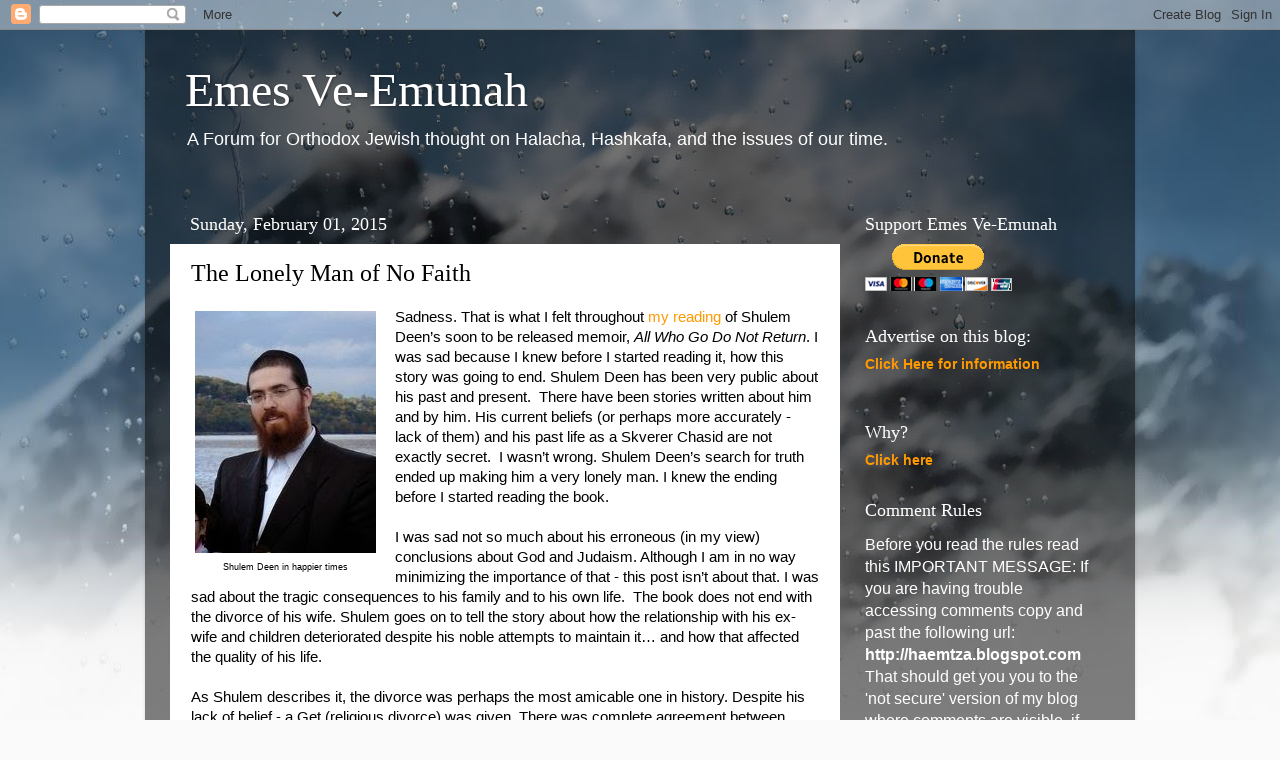

--- FILE ---
content_type: text/html; charset=UTF-8
request_url: https://haemtza.blogspot.com/2015/02/the-lonely-man-of-no-faith.html
body_size: 27419
content:
<!DOCTYPE html>
<html class='v2' dir='ltr' lang='en'>
<head>
<link href='https://www.blogger.com/static/v1/widgets/335934321-css_bundle_v2.css' rel='stylesheet' type='text/css'/>
<meta content='width=1100' name='viewport'/>
<meta content='text/html; charset=UTF-8' http-equiv='Content-Type'/>
<meta content='blogger' name='generator'/>
<link href='https://haemtza.blogspot.com/favicon.ico' rel='icon' type='image/x-icon'/>
<link href='http://haemtza.blogspot.com/2015/02/the-lonely-man-of-no-faith.html' rel='canonical'/>
<link rel="alternate" type="application/atom+xml" title="Emes Ve-Emunah - Atom" href="https://haemtza.blogspot.com/feeds/posts/default" />
<link rel="alternate" type="application/rss+xml" title="Emes Ve-Emunah - RSS" href="https://haemtza.blogspot.com/feeds/posts/default?alt=rss" />
<link rel="service.post" type="application/atom+xml" title="Emes Ve-Emunah - Atom" href="https://www.blogger.com/feeds/19178729/posts/default" />

<link rel="alternate" type="application/atom+xml" title="Emes Ve-Emunah - Atom" href="https://haemtza.blogspot.com/feeds/1557881824737561867/comments/default" />
<!--Can't find substitution for tag [blog.ieCssRetrofitLinks]-->
<link href='https://blogger.googleusercontent.com/img/b/R29vZ2xl/AVvXsEiLMR-iIbRxHriBhrSzV8ZrPn1rviBfw6PrK3Uicyeuymh6U3CrRW5iQicOJOKVIqG6hn7iiKnbLeaNBUHM7Y3yws6KqB9VLfaFGaoEUHsdvsjlL9oPg2_vB9Wc9O0PcvIChJIhEw/s1600/deen.jpg' rel='image_src'/>
<meta content='http://haemtza.blogspot.com/2015/02/the-lonely-man-of-no-faith.html' property='og:url'/>
<meta content='The Lonely Man of No Faith' property='og:title'/>
<meta content='   Shulem Deen in happier times   Sadness. That is what I felt throughout my reading  of Shulem Deen’s soon to be released memoir,   All Who...' property='og:description'/>
<meta content='https://blogger.googleusercontent.com/img/b/R29vZ2xl/AVvXsEiLMR-iIbRxHriBhrSzV8ZrPn1rviBfw6PrK3Uicyeuymh6U3CrRW5iQicOJOKVIqG6hn7iiKnbLeaNBUHM7Y3yws6KqB9VLfaFGaoEUHsdvsjlL9oPg2_vB9Wc9O0PcvIChJIhEw/w1200-h630-p-k-no-nu/deen.jpg' property='og:image'/>
<title>Emes Ve-Emunah: The Lonely Man of No Faith</title>
<style id='page-skin-1' type='text/css'><!--
/*-----------------------------------------------
Blogger Template Style
Name:     Picture Window
Designer: Blogger
URL:      www.blogger.com
----------------------------------------------- */
/* Variable definitions
====================
<Variable name="keycolor" description="Main Color" type="color" default="#1a222a"/>
<Variable name="body.background" description="Body Background" type="background"
color="#336699" default="#111111 url(//themes.googleusercontent.com/image?id=1OACCYOE0-eoTRTfsBuX1NMN9nz599ufI1Jh0CggPFA_sK80AGkIr8pLtYRpNUKPmwtEa) repeat-x fixed top center"/>
<Group description="Page Text" selector="body">
<Variable name="body.font" description="Font" type="font"
default="normal normal 15px Arial, Tahoma, Helvetica, FreeSans, sans-serif"/>
<Variable name="body.text.color" description="Text Color" type="color" default="#333333"/>
</Group>
<Group description="Backgrounds" selector=".body-fauxcolumns-outer">
<Variable name="body.background.color" description="Outer Background" type="color" default="#296695"/>
<Variable name="header.background.color" description="Header Background" type="color" default="transparent"/>
<Variable name="post.background.color" description="Post Background" type="color" default="#ffffff"/>
</Group>
<Group description="Links" selector=".main-outer">
<Variable name="link.color" description="Link Color" type="color" default="#336699"/>
<Variable name="link.visited.color" description="Visited Color" type="color" default="#6699cc"/>
<Variable name="link.hover.color" description="Hover Color" type="color" default="#33aaff"/>
</Group>
<Group description="Blog Title" selector=".header h1">
<Variable name="header.font" description="Title Font" type="font"
default="normal normal 36px Arial, Tahoma, Helvetica, FreeSans, sans-serif"/>
<Variable name="header.text.color" description="Text Color" type="color" default="#ffffff" />
</Group>
<Group description="Tabs Text" selector=".tabs-inner .widget li a">
<Variable name="tabs.font" description="Font" type="font"
default="normal normal 15px Arial, Tahoma, Helvetica, FreeSans, sans-serif"/>
<Variable name="tabs.text.color" description="Text Color" type="color" default="#ffffff"/>
<Variable name="tabs.selected.text.color" description="Selected Color" type="color" default="#ff9900"/>
</Group>
<Group description="Tabs Background" selector=".tabs-outer .PageList">
<Variable name="tabs.background.color" description="Background Color" type="color" default="transparent"/>
<Variable name="tabs.selected.background.color" description="Selected Color" type="color" default="transparent"/>
<Variable name="tabs.separator.color" description="Separator Color" type="color" default="transparent"/>
</Group>
<Group description="Post Title" selector="h3.post-title, .comments h4">
<Variable name="post.title.font" description="Title Font" type="font"
default="normal normal 18px Arial, Tahoma, Helvetica, FreeSans, sans-serif"/>
</Group>
<Group description="Date Header" selector=".date-header">
<Variable name="date.header.color" description="Text Color" type="color" default="#000000"/>
</Group>
<Group description="Post" selector=".post">
<Variable name="post.footer.text.color" description="Footer Text Color" type="color" default="#999999"/>
<Variable name="post.border.color" description="Border Color" type="color" default="#dddddd"/>
</Group>
<Group description="Gadgets" selector="h2">
<Variable name="widget.title.font" description="Title Font" type="font"
default="bold normal 13px Arial, Tahoma, Helvetica, FreeSans, sans-serif"/>
<Variable name="widget.title.text.color" description="Title Color" type="color" default="#888888"/>
</Group>
<Group description="Footer" selector=".footer-outer">
<Variable name="footer.text.color" description="Text Color" type="color" default="#cccccc"/>
<Variable name="footer.widget.title.text.color" description="Gadget Title Color" type="color" default="#aaaaaa"/>
</Group>
<Group description="Footer Links" selector=".footer-outer">
<Variable name="footer.link.color" description="Link Color" type="color" default="#99ccee"/>
<Variable name="footer.link.visited.color" description="Visited Color" type="color" default="#77aaee"/>
<Variable name="footer.link.hover.color" description="Hover Color" type="color" default="#33aaff"/>
</Group>
<Variable name="content.margin" description="Content Margin Top" type="length" default="20px" min="0" max="100px"/>
<Variable name="content.padding" description="Content Padding" type="length" default="0" min="0" max="100px"/>
<Variable name="content.background" description="Content Background" type="background"
default="transparent none repeat scroll top left"/>
<Variable name="content.border.radius" description="Content Border Radius" type="length" default="0" min="0" max="100px"/>
<Variable name="content.shadow.spread" description="Content Shadow Spread" type="length" default="0" min="0" max="100px"/>
<Variable name="header.padding" description="Header Padding" type="length" default="0" min="0" max="100px"/>
<Variable name="header.background.gradient" description="Header Gradient" type="url"
default="none"/>
<Variable name="header.border.radius" description="Header Border Radius" type="length" default="0" min="0" max="100px"/>
<Variable name="main.border.radius.top" description="Main Border Radius" type="length" default="20px" min="0" max="100px"/>
<Variable name="footer.border.radius.top" description="Footer Border Radius Top" type="length" default="0" min="0" max="100px"/>
<Variable name="footer.border.radius.bottom" description="Footer Border Radius Bottom" type="length" default="20px" min="0" max="100px"/>
<Variable name="region.shadow.spread" description="Main and Footer Shadow Spread" type="length" default="3px" min="0" max="100px"/>
<Variable name="region.shadow.offset" description="Main and Footer Shadow Offset" type="length" default="1px" min="-50px" max="50px"/>
<Variable name="tabs.background.gradient" description="Tab Background Gradient" type="url" default="none"/>
<Variable name="tab.selected.background.gradient" description="Selected Tab Background" type="url"
default="url(https://resources.blogblog.com/blogblog/data/1kt/transparent/white80.png)"/>
<Variable name="tab.background" description="Tab Background" type="background"
default="transparent url(https://resources.blogblog.com/blogblog/data/1kt/transparent/black50.png) repeat scroll top left"/>
<Variable name="tab.border.radius" description="Tab Border Radius" type="length" default="10px" min="0" max="100px"/>
<Variable name="tab.first.border.radius" description="First Tab Border Radius" type="length" default="10px" min="0" max="100px"/>
<Variable name="tabs.border.radius" description="Tabs Border Radius" type="length" default="0" min="0" max="100px"/>
<Variable name="tabs.spacing" description="Tab Spacing" type="length" default=".25em" min="0" max="10em"/>
<Variable name="tabs.margin.bottom" description="Tab Margin Bottom" type="length" default="0" min="0" max="100px"/>
<Variable name="tabs.margin.sides" description="Tab Margin Sides" type="length" default="20px" min="0" max="100px"/>
<Variable name="main.background" description="Main Background" type="background"
default="transparent url(https://resources.blogblog.com/blogblog/data/1kt/transparent/white80.png) repeat scroll top left"/>
<Variable name="main.padding.sides" description="Main Padding Sides" type="length" default="20px" min="0" max="100px"/>
<Variable name="footer.background" description="Footer Background" type="background"
default="transparent url(https://resources.blogblog.com/blogblog/data/1kt/transparent/black50.png) repeat scroll top left"/>
<Variable name="post.margin.sides" description="Post Margin Sides" type="length" default="-20px" min="-50px" max="50px"/>
<Variable name="post.border.radius" description="Post Border Radius" type="length" default="5px" min="0" max="100px"/>
<Variable name="widget.title.text.transform" description="Widget Title Text Transform" type="string" default="uppercase"/>
<Variable name="mobile.background.overlay" description="Mobile Background Overlay" type="string"
default="transparent none repeat scroll top left"/>
<Variable name="startSide" description="Side where text starts in blog language" type="automatic" default="left"/>
<Variable name="endSide" description="Side where text ends in blog language" type="automatic" default="right"/>
*/
/* Content
----------------------------------------------- */
body {
font: normal normal 15px Arial, Tahoma, Helvetica, FreeSans, sans-serif;
color: #000000;
background: #fafafa url(//themes.googleusercontent.com/image?id=1iJBX-a-hBX2tKaDdERpElPUmvb4r5MDX9lEx06AA-UtZIQCYziZg3PFbmOyt-g2sH8Jo) repeat-x fixed top center;
}
html body .region-inner {
min-width: 0;
max-width: 100%;
width: auto;
}
.content-outer {
font-size: 90%;
}
a:link {
text-decoration:none;
color: #ff9900;
}
a:visited {
text-decoration:none;
color: #dd7700;
}
a:hover {
text-decoration:underline;
color: #ffaa00;
}
.content-outer {
background: transparent url(//www.blogblog.com/1kt/transparent/black50.png) repeat scroll top left;
-moz-border-radius: 0;
-webkit-border-radius: 0;
-goog-ms-border-radius: 0;
border-radius: 0;
-moz-box-shadow: 0 0 3px rgba(0, 0, 0, .15);
-webkit-box-shadow: 0 0 3px rgba(0, 0, 0, .15);
-goog-ms-box-shadow: 0 0 3px rgba(0, 0, 0, .15);
box-shadow: 0 0 3px rgba(0, 0, 0, .15);
margin: 0 auto;
}
.content-inner {
padding: 10px;
}
/* Header
----------------------------------------------- */
.header-outer {
background: transparent none repeat-x scroll top left;
_background-image: none;
color: #ffffff;
-moz-border-radius: 0;
-webkit-border-radius: 0;
-goog-ms-border-radius: 0;
border-radius: 0;
}
.Header img, .Header #header-inner {
-moz-border-radius: 0;
-webkit-border-radius: 0;
-goog-ms-border-radius: 0;
border-radius: 0;
}
.header-inner .Header .titlewrapper,
.header-inner .Header .descriptionwrapper {
padding-left: 30px;
padding-right: 30px;
}
.Header h1 {
font: normal normal 48px Georgia, Utopia, 'Palatino Linotype', Palatino, serif;
text-shadow: 1px 1px 3px rgba(0, 0, 0, 0.3);
}
.Header h1 a {
color: #ffffff;
}
.Header .description {
font-size: 130%;
}
/* Tabs
----------------------------------------------- */
.tabs-inner {
margin: .5em 15px 1em;
padding: 0;
}
.tabs-inner .section {
margin: 0;
}
.tabs-inner .widget ul {
padding: 0;
background: #1c1c1c none repeat scroll bottom;
-moz-border-radius: 0;
-webkit-border-radius: 0;
-goog-ms-border-radius: 0;
border-radius: 0;
}
.tabs-inner .widget li {
border: none;
}
.tabs-inner .widget li a {
display: inline-block;
padding: .5em 1em;
margin-right: 0;
color: #ff9900;
font: normal normal 15px Georgia, Utopia, 'Palatino Linotype', Palatino, serif;
-moz-border-radius: 0 0 0 0;
-webkit-border-top-left-radius: 0;
-webkit-border-top-right-radius: 0;
-goog-ms-border-radius: 0 0 0 0;
border-radius: 0 0 0 0;
background: transparent none no-repeat scroll top left;
border-right: 1px solid #000000;
}
.tabs-inner .widget li:first-child a {
padding-left: 1.25em;
-moz-border-radius-topleft: 0;
-moz-border-radius-bottomleft: 0;
-webkit-border-top-left-radius: 0;
-webkit-border-bottom-left-radius: 0;
-goog-ms-border-top-left-radius: 0;
-goog-ms-border-bottom-left-radius: 0;
border-top-left-radius: 0;
border-bottom-left-radius: 0;
}
.tabs-inner .widget li.selected a,
.tabs-inner .widget li a:hover {
position: relative;
z-index: 1;
background: #dd7700 none repeat scroll bottom;
color: #ffffff;
-moz-box-shadow: 0 0 0 rgba(0, 0, 0, .15);
-webkit-box-shadow: 0 0 0 rgba(0, 0, 0, .15);
-goog-ms-box-shadow: 0 0 0 rgba(0, 0, 0, .15);
box-shadow: 0 0 0 rgba(0, 0, 0, .15);
}
/* Headings
----------------------------------------------- */
h2 {
font: normal normal 18px Georgia, Utopia, 'Palatino Linotype', Palatino, serif;
text-transform: none;
color: #ffffff;
margin: .5em 0;
}
/* Main
----------------------------------------------- */
.main-outer {
background: transparent none repeat scroll top center;
-moz-border-radius: 0 0 0 0;
-webkit-border-top-left-radius: 0;
-webkit-border-top-right-radius: 0;
-webkit-border-bottom-left-radius: 0;
-webkit-border-bottom-right-radius: 0;
-goog-ms-border-radius: 0 0 0 0;
border-radius: 0 0 0 0;
-moz-box-shadow: 0 0 0 rgba(0, 0, 0, .15);
-webkit-box-shadow: 0 0 0 rgba(0, 0, 0, .15);
-goog-ms-box-shadow: 0 0 0 rgba(0, 0, 0, .15);
box-shadow: 0 0 0 rgba(0, 0, 0, .15);
}
.main-inner {
padding: 15px 20px 20px;
}
.main-inner .column-center-inner {
padding: 0 0;
}
.main-inner .column-left-inner {
padding-left: 0;
}
.main-inner .column-right-inner {
padding-right: 0;
}
/* Posts
----------------------------------------------- */
h3.post-title {
margin: 0;
font: normal normal 24px Georgia, Utopia, 'Palatino Linotype', Palatino, serif;
}
.comments h4 {
margin: 1em 0 0;
font: normal normal 24px Georgia, Utopia, 'Palatino Linotype', Palatino, serif;
}
.date-header span {
color: #ffffff;
}
.post-outer {
background-color: #ffffff;
border: solid 1px transparent;
-moz-border-radius: 0;
-webkit-border-radius: 0;
border-radius: 0;
-goog-ms-border-radius: 0;
padding: 15px 20px;
margin: 0 -20px 20px;
}
.post-body {
line-height: 1.4;
font-size: 110%;
position: relative;
}
.post-header {
margin: 0 0 1.5em;
color: #004c99;
line-height: 1.6;
}
.post-footer {
margin: .5em 0 0;
color: #004c99;
line-height: 1.6;
}
#blog-pager {
font-size: 140%
}
#comments .comment-author {
padding-top: 1.5em;
border-top: dashed 1px #ccc;
border-top: dashed 1px rgba(128, 128, 128, .5);
background-position: 0 1.5em;
}
#comments .comment-author:first-child {
padding-top: 0;
border-top: none;
}
.avatar-image-container {
margin: .2em 0 0;
}
/* Comments
----------------------------------------------- */
.comments .comments-content .icon.blog-author {
background-repeat: no-repeat;
background-image: url([data-uri]);
}
.comments .comments-content .loadmore a {
border-top: 1px solid #ffaa00;
border-bottom: 1px solid #ffaa00;
}
.comments .continue {
border-top: 2px solid #ffaa00;
}
/* Widgets
----------------------------------------------- */
.widget ul, .widget #ArchiveList ul.flat {
padding: 0;
list-style: none;
}
.widget ul li, .widget #ArchiveList ul.flat li {
border-top: dashed 1px #ccc;
border-top: dashed 1px rgba(128, 128, 128, .5);
}
.widget ul li:first-child, .widget #ArchiveList ul.flat li:first-child {
border-top: none;
}
.widget .post-body ul {
list-style: disc;
}
.widget .post-body ul li {
border: none;
}
/* Footer
----------------------------------------------- */
.footer-outer {
color:#000000;
background: transparent none repeat scroll top center;
-moz-border-radius: 0 0 0 0;
-webkit-border-top-left-radius: 0;
-webkit-border-top-right-radius: 0;
-webkit-border-bottom-left-radius: 0;
-webkit-border-bottom-right-radius: 0;
-goog-ms-border-radius: 0 0 0 0;
border-radius: 0 0 0 0;
-moz-box-shadow: 0 0 0 rgba(0, 0, 0, .15);
-webkit-box-shadow: 0 0 0 rgba(0, 0, 0, .15);
-goog-ms-box-shadow: 0 0 0 rgba(0, 0, 0, .15);
box-shadow: 0 0 0 rgba(0, 0, 0, .15);
}
.footer-inner {
padding: 10px 20px 20px;
}
.footer-outer a {
color: #ff9900;
}
.footer-outer a:visited {
color: #dd7700;
}
.footer-outer a:hover {
color: #ffaa00;
}
.footer-outer .widget h2 {
color: #ffffff;
}
/* Mobile
----------------------------------------------- */
html body.mobile {
height: auto;
}
html body.mobile {
min-height: 480px;
background-size: 100% auto;
}
.mobile .body-fauxcolumn-outer {
background: transparent none repeat scroll top left;
}
html .mobile .mobile-date-outer, html .mobile .blog-pager {
border-bottom: none;
background: transparent none repeat scroll top center;
margin-bottom: 10px;
}
.mobile .date-outer {
background: transparent none repeat scroll top center;
}
.mobile .header-outer, .mobile .main-outer,
.mobile .post-outer, .mobile .footer-outer {
-moz-border-radius: 0;
-webkit-border-radius: 0;
-goog-ms-border-radius: 0;
border-radius: 0;
}
.mobile .content-outer,
.mobile .main-outer,
.mobile .post-outer {
background: inherit;
border: none;
}
.mobile .content-outer {
font-size: 100%;
}
.mobile-link-button {
background-color: #ff9900;
}
.mobile-link-button a:link, .mobile-link-button a:visited {
color: #ffffff;
}
.mobile-index-contents {
color: #000000;
}
.mobile .tabs-inner .PageList .widget-content {
background: #dd7700 none repeat scroll bottom;
color: #ffffff;
}
.mobile .tabs-inner .PageList .widget-content .pagelist-arrow {
border-left: 1px solid #000000;
}

--></style>
<style id='template-skin-1' type='text/css'><!--
body {
min-width: 990px;
}
.content-outer, .content-fauxcolumn-outer, .region-inner {
min-width: 990px;
max-width: 990px;
_width: 990px;
}
.main-inner .columns {
padding-left: 0;
padding-right: 270px;
}
.main-inner .fauxcolumn-center-outer {
left: 0;
right: 270px;
/* IE6 does not respect left and right together */
_width: expression(this.parentNode.offsetWidth -
parseInt("0") -
parseInt("270px") + 'px');
}
.main-inner .fauxcolumn-left-outer {
width: 0;
}
.main-inner .fauxcolumn-right-outer {
width: 270px;
}
.main-inner .column-left-outer {
width: 0;
right: 100%;
margin-left: -0;
}
.main-inner .column-right-outer {
width: 270px;
margin-right: -270px;
}
#layout {
min-width: 0;
}
#layout .content-outer {
min-width: 0;
width: 800px;
}
#layout .region-inner {
min-width: 0;
width: auto;
}
body#layout div.add_widget {
padding: 8px;
}
body#layout div.add_widget a {
margin-left: 32px;
}
--></style>
<style>
    body {background-image:url(\/\/themes.googleusercontent.com\/image?id=1iJBX-a-hBX2tKaDdERpElPUmvb4r5MDX9lEx06AA-UtZIQCYziZg3PFbmOyt-g2sH8Jo);}
    
@media (max-width: 200px) { body {background-image:url(\/\/themes.googleusercontent.com\/image?id=1iJBX-a-hBX2tKaDdERpElPUmvb4r5MDX9lEx06AA-UtZIQCYziZg3PFbmOyt-g2sH8Jo&options=w200);}}
@media (max-width: 400px) and (min-width: 201px) { body {background-image:url(\/\/themes.googleusercontent.com\/image?id=1iJBX-a-hBX2tKaDdERpElPUmvb4r5MDX9lEx06AA-UtZIQCYziZg3PFbmOyt-g2sH8Jo&options=w400);}}
@media (max-width: 800px) and (min-width: 401px) { body {background-image:url(\/\/themes.googleusercontent.com\/image?id=1iJBX-a-hBX2tKaDdERpElPUmvb4r5MDX9lEx06AA-UtZIQCYziZg3PFbmOyt-g2sH8Jo&options=w800);}}
@media (max-width: 1200px) and (min-width: 801px) { body {background-image:url(\/\/themes.googleusercontent.com\/image?id=1iJBX-a-hBX2tKaDdERpElPUmvb4r5MDX9lEx06AA-UtZIQCYziZg3PFbmOyt-g2sH8Jo&options=w1200);}}
/* Last tag covers anything over one higher than the previous max-size cap. */
@media (min-width: 1201px) { body {background-image:url(\/\/themes.googleusercontent.com\/image?id=1iJBX-a-hBX2tKaDdERpElPUmvb4r5MDX9lEx06AA-UtZIQCYziZg3PFbmOyt-g2sH8Jo&options=w1600);}}
  </style>
<link href='https://www.blogger.com/dyn-css/authorization.css?targetBlogID=19178729&amp;zx=84feeca9-3b42-445c-8cd3-b2d11cae6d11' media='none' onload='if(media!=&#39;all&#39;)media=&#39;all&#39;' rel='stylesheet'/><noscript><link href='https://www.blogger.com/dyn-css/authorization.css?targetBlogID=19178729&amp;zx=84feeca9-3b42-445c-8cd3-b2d11cae6d11' rel='stylesheet'/></noscript>
<meta name='google-adsense-platform-account' content='ca-host-pub-1556223355139109'/>
<meta name='google-adsense-platform-domain' content='blogspot.com'/>

</head>
<body class='loading'>
<div class='navbar section' id='navbar' name='Navbar'><div class='widget Navbar' data-version='1' id='Navbar1'><script type="text/javascript">
    function setAttributeOnload(object, attribute, val) {
      if(window.addEventListener) {
        window.addEventListener('load',
          function(){ object[attribute] = val; }, false);
      } else {
        window.attachEvent('onload', function(){ object[attribute] = val; });
      }
    }
  </script>
<div id="navbar-iframe-container"></div>
<script type="text/javascript" src="https://apis.google.com/js/platform.js"></script>
<script type="text/javascript">
      gapi.load("gapi.iframes:gapi.iframes.style.bubble", function() {
        if (gapi.iframes && gapi.iframes.getContext) {
          gapi.iframes.getContext().openChild({
              url: 'https://www.blogger.com/navbar/19178729?po\x3d1557881824737561867\x26origin\x3dhttps://haemtza.blogspot.com',
              where: document.getElementById("navbar-iframe-container"),
              id: "navbar-iframe"
          });
        }
      });
    </script><script type="text/javascript">
(function() {
var script = document.createElement('script');
script.type = 'text/javascript';
script.src = '//pagead2.googlesyndication.com/pagead/js/google_top_exp.js';
var head = document.getElementsByTagName('head')[0];
if (head) {
head.appendChild(script);
}})();
</script>
</div></div>
<div class='body-fauxcolumns'>
<div class='fauxcolumn-outer body-fauxcolumn-outer'>
<div class='cap-top'>
<div class='cap-left'></div>
<div class='cap-right'></div>
</div>
<div class='fauxborder-left'>
<div class='fauxborder-right'></div>
<div class='fauxcolumn-inner'>
</div>
</div>
<div class='cap-bottom'>
<div class='cap-left'></div>
<div class='cap-right'></div>
</div>
</div>
</div>
<div class='content'>
<div class='content-fauxcolumns'>
<div class='fauxcolumn-outer content-fauxcolumn-outer'>
<div class='cap-top'>
<div class='cap-left'></div>
<div class='cap-right'></div>
</div>
<div class='fauxborder-left'>
<div class='fauxborder-right'></div>
<div class='fauxcolumn-inner'>
</div>
</div>
<div class='cap-bottom'>
<div class='cap-left'></div>
<div class='cap-right'></div>
</div>
</div>
</div>
<div class='content-outer'>
<div class='content-cap-top cap-top'>
<div class='cap-left'></div>
<div class='cap-right'></div>
</div>
<div class='fauxborder-left content-fauxborder-left'>
<div class='fauxborder-right content-fauxborder-right'></div>
<div class='content-inner'>
<header>
<div class='header-outer'>
<div class='header-cap-top cap-top'>
<div class='cap-left'></div>
<div class='cap-right'></div>
</div>
<div class='fauxborder-left header-fauxborder-left'>
<div class='fauxborder-right header-fauxborder-right'></div>
<div class='region-inner header-inner'>
<div class='header section' id='header' name='Header'><div class='widget Header' data-version='1' id='Header1'>
<div id='header-inner'>
<div class='titlewrapper'>
<h1 class='title'>
<a href='https://haemtza.blogspot.com/'>
Emes Ve-Emunah
</a>
</h1>
</div>
<div class='descriptionwrapper'>
<p class='description'><span>A Forum for Orthodox Jewish thought on Halacha, Hashkafa, and the issues of our time.</span></p>
</div>
</div>
</div></div>
</div>
</div>
<div class='header-cap-bottom cap-bottom'>
<div class='cap-left'></div>
<div class='cap-right'></div>
</div>
</div>
</header>
<div class='tabs-outer'>
<div class='tabs-cap-top cap-top'>
<div class='cap-left'></div>
<div class='cap-right'></div>
</div>
<div class='fauxborder-left tabs-fauxborder-left'>
<div class='fauxborder-right tabs-fauxborder-right'></div>
<div class='region-inner tabs-inner'>
<div class='tabs no-items section' id='crosscol' name='Cross-Column'></div>
<div class='tabs no-items section' id='crosscol-overflow' name='Cross-Column 2'></div>
</div>
</div>
<div class='tabs-cap-bottom cap-bottom'>
<div class='cap-left'></div>
<div class='cap-right'></div>
</div>
</div>
<div class='main-outer'>
<div class='main-cap-top cap-top'>
<div class='cap-left'></div>
<div class='cap-right'></div>
</div>
<div class='fauxborder-left main-fauxborder-left'>
<div class='fauxborder-right main-fauxborder-right'></div>
<div class='region-inner main-inner'>
<div class='columns fauxcolumns'>
<div class='fauxcolumn-outer fauxcolumn-center-outer'>
<div class='cap-top'>
<div class='cap-left'></div>
<div class='cap-right'></div>
</div>
<div class='fauxborder-left'>
<div class='fauxborder-right'></div>
<div class='fauxcolumn-inner'>
</div>
</div>
<div class='cap-bottom'>
<div class='cap-left'></div>
<div class='cap-right'></div>
</div>
</div>
<div class='fauxcolumn-outer fauxcolumn-left-outer'>
<div class='cap-top'>
<div class='cap-left'></div>
<div class='cap-right'></div>
</div>
<div class='fauxborder-left'>
<div class='fauxborder-right'></div>
<div class='fauxcolumn-inner'>
</div>
</div>
<div class='cap-bottom'>
<div class='cap-left'></div>
<div class='cap-right'></div>
</div>
</div>
<div class='fauxcolumn-outer fauxcolumn-right-outer'>
<div class='cap-top'>
<div class='cap-left'></div>
<div class='cap-right'></div>
</div>
<div class='fauxborder-left'>
<div class='fauxborder-right'></div>
<div class='fauxcolumn-inner'>
</div>
</div>
<div class='cap-bottom'>
<div class='cap-left'></div>
<div class='cap-right'></div>
</div>
</div>
<!-- corrects IE6 width calculation -->
<div class='columns-inner'>
<div class='column-center-outer'>
<div class='column-center-inner'>
<div class='main section' id='main' name='Main'><div class='widget Blog' data-version='1' id='Blog1'>
<div class='blog-posts hfeed'>

          <div class="date-outer">
        
<h2 class='date-header'><span>Sunday, February 01, 2015</span></h2>

          <div class="date-posts">
        
<div class='post-outer'>
<div class='post hentry uncustomized-post-template' itemprop='blogPost' itemscope='itemscope' itemtype='http://schema.org/BlogPosting'>
<meta content='https://blogger.googleusercontent.com/img/b/R29vZ2xl/AVvXsEiLMR-iIbRxHriBhrSzV8ZrPn1rviBfw6PrK3Uicyeuymh6U3CrRW5iQicOJOKVIqG6hn7iiKnbLeaNBUHM7Y3yws6KqB9VLfaFGaoEUHsdvsjlL9oPg2_vB9Wc9O0PcvIChJIhEw/s1600/deen.jpg' itemprop='image_url'/>
<meta content='19178729' itemprop='blogId'/>
<meta content='1557881824737561867' itemprop='postId'/>
<a name='1557881824737561867'></a>
<h3 class='post-title entry-title' itemprop='name'>
The Lonely Man of No Faith
</h3>
<div class='post-header'>
<div class='post-header-line-1'></div>
</div>
<div class='post-body entry-content' id='post-body-1557881824737561867' itemprop='description articleBody'>
<div class="MsoNormal">
<table cellpadding="0" cellspacing="0" class="tr-caption-container" style="float: left; margin-right: 1em; text-align: left;"><tbody>
<tr><td style="text-align: center;"><a href="https://blogger.googleusercontent.com/img/b/R29vZ2xl/AVvXsEiLMR-iIbRxHriBhrSzV8ZrPn1rviBfw6PrK3Uicyeuymh6U3CrRW5iQicOJOKVIqG6hn7iiKnbLeaNBUHM7Y3yws6KqB9VLfaFGaoEUHsdvsjlL9oPg2_vB9Wc9O0PcvIChJIhEw/s1600/deen.jpg" imageanchor="1" style="clear: left; margin-bottom: 1em; margin-left: auto; margin-right: auto;"><img border="0" src="https://blogger.googleusercontent.com/img/b/R29vZ2xl/AVvXsEiLMR-iIbRxHriBhrSzV8ZrPn1rviBfw6PrK3Uicyeuymh6U3CrRW5iQicOJOKVIqG6hn7iiKnbLeaNBUHM7Y3yws6KqB9VLfaFGaoEUHsdvsjlL9oPg2_vB9Wc9O0PcvIChJIhEw/s1600/deen.jpg" /></a></td></tr>
<tr><td class="tr-caption" style="text-align: center;"><span style="font-size: xx-small;">Shulem Deen in happier times</span></td></tr>
</tbody></table>
Sadness. That is what I felt throughout <a href="http://haemtza.blogspot.com/2015/01/why-do-they-leave.html" target="_blank">my reading</a> of Shulem
Deen&#8217;s soon to be released memoir,<span style="font-family: inherit;">&nbsp;<i style="background-color: white; line-height: 20.7900009155273px;">All Who Go Do Not Return</i>.</span> I was sad because I knew before I started
reading it, how this story was going to end. Shulem Deen has been very public
about his past and present.&nbsp; There have
been stories written about him and by him. His current beliefs (or perhaps more
accurately - lack of them) and his past life as a Skverer Chasid are not exactly secret. &nbsp;I wasn&#8217;t wrong. Shulem&nbsp;Deen&#8217;s
search for truth ended up making him a very lonely man. I knew the ending
before I started reading the book.</div>
<div class="MsoNormal">
<br /></div>
<div class="MsoNormal">
I was sad not so much about his erroneous (in my view) conclusions
about God and Judaism. Although I am in no way minimizing the importance of
that - this post isn&#8217;t about that. I was sad about the tragic consequences to his
family and to his own life. &nbsp;The book
does not end with the divorce of his wife. Shulem goes on to tell the story
about how the relationship with his ex-wife and children deteriorated despite
his noble attempts to maintain it&#8230; and how that affected the quality of his
life. </div>
<div class="MsoNormal">
<br /></div>
<div class="MsoNormal">
As Shulem describes it, the divorce was perhaps the most
amicable one in history. Despite his lack of belief - a Get (religious
divorce) was given. There was complete agreement between Shulem and his
ex-wife about how the children would be raised and when each parent would have
the children. Shulem and his ex-wife still cared about each other and both
wanted the best for them. There was open and frequent communication
between Shulem and his ex-wife. The children were to be raised as Skverer Chasidm. Shulem would
provide Kosher food and keep a Kosher kitchen at standards acceptable to
Skvere. The children loved both their parents and interacted with their father in the typically&nbsp; loving way fathers
and children do. </div>
<div class="MsoNormal">
<br /></div>
<div class="MsoNormal">
But after awhile things began deteriorating. Long story
short, the relationship with hs ex-wife ended. And eventually so did the
relationship with all but one of his children. &nbsp;Shulem loved (loves) his children dearly, like
any good father. And except for the religious issues, he seemed to have been an
exemplary father. And now it was all gone. This hurt him deeply.</div>
<div class="MsoNormal">
<br /></div>
<div class="MsoNormal">
But that isn&#8217;t all. He lost his community. He lost a past
that gave him much comfort and joy. He lost the Chasidus he once loved and
gained so much from. He longed for what he once had in Skver. It was more than
just losing the social aspect &#8211; which alone can be depressing. He lost the
meaning that Judaism in general and Skvere in particular gave his life</div>
<div class="MsoNormal">
<br /></div>
<div class="MsoNormal">
He now lived in a world radically different from his past.
For the most part he lived a lone and very lonely life. With no friends, no family
and no community he felt lost. Not that he regretted his choices. But he
regretted losing things that were so very precious to him.</div>
<div class="MsoNormal">
<br /></div>
<div class="MsoNormal">
He tried in various ways to make new friends; find a new
community; and inject some meaning into his life but for the most part he has
not. Certainly not in any way close to what he had before. Shortly after he
lost his family, he lost his programming job which was outsourced to India. He
ended up suffering from depression so severe that he became suicidal.&nbsp; That moved his psychotherapist to have him
hospitalized. To read the description of the despair he felt at this point in
his life was gut-wrenching. </div>
<div class="MsoNormal">
<br /></div>
<div class="MsoNormal">
As sad as I felt when I began reading this book, I felt even
sadder when I completed it. Here was a man that simply sought out truth and
when he found what he believed it to be it cost him dearly.</div>
<div class="MsoNormal">
<br /></div>
<div class="MsoNormal">
To his credit, Shulem realized that there was no real
villain here. He could not expect his children &#8211;raised from birth fully as Skverer
Chasidim - to take the path away from all that along with him. He must have also
known that religious leaders would understandably not want a heretic to have
any influence over his children and would seek to end or severely minimize his contact
with them no matter how much and how sincerely he promised to accommodate them
religiously.</div>
<div class="MsoNormal">
<br /></div>
<div class="MsoNormal">
This is not to say that Shulem wouldn&#8217;t keep his word. I
believe he would. But they believe one cannot trust a heretic to fully keep his
word on matters of religion. It was no doubt pressure from those rabbinic
leaders caused the end of the relationship between Shulem and his family.
Shulem must at some level have known that - even as his relationship ended
amicably - it would eventually come to this.</div>
<div class="MsoNormal">
<br /></div>
<div class="MsoNormal">
There is a particularly poignant passage in the book about
Shulem&#8217;s serach for meaning in his life found a Non Orthodox Shul. While there, he heard the prayers he had once so fervently recited that gave his life so much
meaning and it reminded him of what he once had&#8230; and was lost forever.</div>
<div class="MsoNormal">
<br /></div>
<div class="MsoNormal">
I can&#8217;t help but feel strong sympathy for Shulem.&nbsp; Had he stayed with his family and his
new found disbelief he may have fared better. There are many Orthodox Jews who
have lost faith, and yet remained with their families and observed the Mitzvos.
At least outwardly. The children are still raised Orthodox. Had Shulem done
that he might not have lost it all. </div>
<div class="MsoNormal">
<br /></div>
<div class="MsoNormal">
I know that would have meant not being true to who he really
was. And I don&#8217;t know if it was possible in his case. But I somehow think he
would have been better off doing that &#8211; same as other former believers have. Perhaps
he also, could have found compromise by leaving Skvere and &nbsp;living the kind of Orthodox lifestyle that
would have given him many of the things he now has but that Skverer Chasidus
could not have given him. Like use of the internet or having a TV in the house.</div>
<div class="MsoNormal">
<br /></div>
<div class="MsoNormal">
Not that I have a right to tell people how to live their
lives. I just wish that he would have made choices that would have kept his
family intact, and given him a better more meaningful life. Shulem says that he
has no regrets. And yet I wonder if he has had similar thoughts?</div>
<br />
<div class="MsoNormal">
So I am sad for Shulem who still seems to live a very lonely
life. I am sad for his children who lost a father they once loved. And yet I am
hopeful that those with similar leanings that read his book will realize that the kind of radical
change Shulem Deen &nbsp;made- even as he felt
it was the right one based on being true to oneself -may not be the best
solution for individual happiness.</div>
<div style='clear: both;'></div>
</div>
<div class='post-footer'>
<div class='post-footer-line post-footer-line-1'>
<span class='post-author vcard'>
Posted by
<span class='fn' itemprop='author' itemscope='itemscope' itemtype='http://schema.org/Person'>
<meta content='https://www.blogger.com/profile/09936405163453714823' itemprop='url'/>
<a class='g-profile' href='https://www.blogger.com/profile/09936405163453714823' rel='author' title='author profile'>
<span itemprop='name'>Harry Maryles</span>
</a>
</span>
</span>
<span class='post-timestamp'>
at
<meta content='http://haemtza.blogspot.com/2015/02/the-lonely-man-of-no-faith.html' itemprop='url'/>
<a class='timestamp-link' href='https://haemtza.blogspot.com/2015/02/the-lonely-man-of-no-faith.html' rel='bookmark' title='permanent link'><abbr class='published' itemprop='datePublished' title='2015-02-01T11:46:00-06:00'>11:46 AM</abbr></a>
</span>
<span class='post-comment-link'>
</span>
<span class='post-icons'>
<span class='item-action'>
<a href='https://www.blogger.com/email-post/19178729/1557881824737561867' title='Email Post'>
<img alt='' class='icon-action' height='13' src='https://resources.blogblog.com/img/icon18_email.gif' width='18'/>
</a>
</span>
<span class='item-control blog-admin pid-145712372'>
<a href='https://www.blogger.com/post-edit.g?blogID=19178729&postID=1557881824737561867&from=pencil' title='Edit Post'>
<img alt='' class='icon-action' height='18' src='https://resources.blogblog.com/img/icon18_edit_allbkg.gif' width='18'/>
</a>
</span>
</span>
<div class='post-share-buttons goog-inline-block'>
</div>
</div>
<div class='post-footer-line post-footer-line-2'>
<span class='post-labels'>
</span>
</div>
<div class='post-footer-line post-footer-line-3'>
<span class='post-location'>
</span>
</div>
</div>
</div>
<div class='comments' id='comments'>
<a name='comments'></a>
</div>
</div>

        </div></div>
      
</div>
<div class='blog-pager' id='blog-pager'>
<span id='blog-pager-newer-link'>
<a class='blog-pager-newer-link' href='https://haemtza.blogspot.com/2015/02/charedi-feminsts-hardly.html' id='Blog1_blog-pager-newer-link' title='Newer Post'>Newer Post</a>
</span>
<span id='blog-pager-older-link'>
<a class='blog-pager-older-link' href='https://haemtza.blogspot.com/2015/01/a-little-help-from-my-friends.html' id='Blog1_blog-pager-older-link' title='Older Post'>Older Post</a>
</span>
<a class='home-link' href='https://haemtza.blogspot.com/'>Home</a>
</div>
<div class='clear'></div>
<div class='post-feeds'>
</div>
</div><div class='widget HTML' data-version='1' id='HTML1'>
<h2 class='title'>Disqus</h2>
<div class='widget-content'>
<div id="disqus_thread"></div>
<script>
    /**</script>
</div>
<div class='clear'></div>
</div></div>
</div>
</div>
<div class='column-left-outer'>
<div class='column-left-inner'>
<aside>
</aside>
</div>
</div>
<div class='column-right-outer'>
<div class='column-right-inner'>
<aside>
<div class='sidebar section' id='sidebar-right-1'>
<div class='widget HTML' data-version='1' id='HTML3'>
<h2 class='title'>Support Emes Ve-Emunah</h2>
<div class='widget-content'>
<form action="https://www.paypal.com/cgi-bin/webscr" method="post">
<input type="hidden" name="cmd" value="_s-xclick" />
<input type="hidden" name="encrypted" value="-----BEGIN [base64]/Yk2BsYVErpUXs+YNytpc0jzCu4CcwTqUgBPG4Vjcyf6Sa9u5Z8bKvTQYu6o554EeMxb+v6i43q9nkQQ5jcveQUI7Fer5NK5Ra85AECwnDwexZux/rrZM+smIA3EoKT3UhNsaHbTCPIzELMAkGBSsOAwIaBQAwgZMGCSqGSIb3DQEHATAUBggqhkiG9w0DBwQIQ3deOZqTWVCAcLYWnd9PMM//vQWQFhCHoxEEg9W6SDkcGqUESiNxf8gJJYF3BfK9UJBQsy4z9w6oUhefPyGEem0W/eOKZivf2a5YSI8V/[base64]/hJl66/RGqrj5rFb08sAABNTzDTiqqNpJeBsYs/[base64]/MA0GCSqGSIb3DQEBBQUAA4GBAIFfOlaagFrl71+jq6OKidbWFSE+Q4FqROvdgIONth+8kSK//Y/4ihuE4Ymvzn5ceE3S/[base64]/IK3QgkibmRIcTdWCWG/1qBbucWe0eSWMsmsFVIU/gkipCqcDS6o0NfamPi+CY0o0WitBwDMIglJuNm7Nv2s90Hcihtx2d0Dov963ggMB72mKE6jeY5xePWXn1ZgYSqyrLVqLm1S92MVm3zmJ1IkUFuiaRvMeTaKf384/r7Ax-----END PKCS7-----
" />
<input type="image" src="https://www.paypalobjects.com/en_US/i/btn/btn_donateCC_LG.gif" border="0" name="submit" alt="PayPal - The safer, easier way to pay online!" />
<img alt="" border="0" src="https://www.paypalobjects.com/en_US/i/scr/pixel.gif" width="1" height="1" />
</form>
</div>
<div class='clear'></div>
</div><div class='widget Text' data-version='1' id='Text4'>
<h2 class='title'>Advertise on this blog:</h2>
<div class='widget-content'>
<span style="color:#ffffff;"><a href="http://haemtza.blogspot.com/2000/12/advertise-on-emes-ve-emunah.html"><span style="font-weight: bold;">Click Here for information</span></a></span><div><br /></div>
</div>
<div class='clear'></div>
</div><div class='widget Text' data-version='1' id='Text5'>
<h2 class='title'>Why?</h2>
<div class='widget-content'>
<span style="color:white;"><b><a href="http://haemtza.blogspot.com/2000/01/support-for-my-blog.html">Click here</a></b></span>
</div>
<div class='clear'></div>
</div><div class='widget HTML' data-version='1' id='HTML10'>
<div class='widget-content'>
<style>
.jewishcontentnetwork-bottom-text.jewishcontentnetwork-bottom-text,.jewishcontentnetwork-bottom-text.jewishcontentnetwork-bottom-text strong,.website.website{color:#fff!important}.JewishContentNetwork-link.JewishContentNetwork-link a{display:none}.jewishcontentnetwork-top-text.jewishcontentnetwork-top-text strong{color:#fff!important;font-family:Tahoma!important}.jewishcontentnetwork-image.jewishcontentnetwork-image{width:246px!important;height:159px!important}.ad.ad{width:246px!important}.JewishContentNetwork-link-mobile.JewishContentNetwork-link-mobile{display:block!important}.JewishContentNetwork-link-mobile.JewishContentNetwork-link-mobile a {font-size: 13px !important;}
</style>
<script id="ad" type="text/javascript" src="//jewishcontentnetwork.advertserve.com/servlet/view/dynamic/javascript/zone?zid=4&amp;pid=17&amp;pcol=1&amp;ptotal=3&amp;mcol=1&amp;mtotal=3"></script>
</div>
<div class='clear'></div>
</div><div class='widget Text' data-version='1' id='Text1'>
<h2 class='title'>Comment Rules</h2>
<div class='widget-content'>
<p class="MsoNormal"><span =""   style="font-size:12pt;color:white;">Before you read the rules read this IMPORTANT MESSAGE:
 
If you are having trouble accessing comments copy and past the following url:

<b>http://haemtza.blogspot.com</b>

That should get you you to the 'not secure' version of my blog where comments are visible. 

if that doesn't work, try a different browser. Firefox seems to work best. It can be downloaded at: https://www.mozilla.org/en-US/firefox/new/
</span></p><p class="MsoNormal"></p><p class="MsoNormal"></p><p class="MsoNormal"><span =""   style="font-size:12pt;color:white;">1. Fill in your name or an alias. Do not leave blank or use the name 'guest' or 'anonymous'.<o:p></o:p></span></p>  <p class="MsoNormal"><span =""   style="font-size:12pt;color:white;">2. No Nivul Peh. Profanity will be deleted.<o:p></o:p></span></p>  <p class="MsoNormal"><span =""   style="font-size:12pt;color:white;">3. No personal attacks. Be kind in your comment even if you disagree.<o:p><br /><br />4. To avoid automatic moderation - see <a href="http://haemtza.blogspot.com/2019/11/update-on-disqus.html">here</a></o:p></span></p>  <p class="MsoNormal"><span style="color: white;color:white;"> </span></p><p></p><br /><br /><p class="MsoNormal"></p><p class="MsoNormal"></p>
</div>
<div class='clear'></div>
</div><div class='widget Text' data-version='1' id='Text2'>
<h2 class='title'>Disclaimer</h2>
<div class='widget-content'>
<p class="MsoNormal" style="font-family: Georgia, serif; font-size: 100%; font-weight: normal; "></p><p class="MsoNormal" style="font-family: Georgia, serif; font-size: 100%; font-weight: normal; "></p><p class="MsoNormal" style="font-family: Georgia, serif; font-size: 100%; font-weight: normal; "></p><p class="MsoNormal" style="font-family: Georgia, serif; font-size: 100%; font-weight: normal; "></p><p class="MsoNormal" style="font-family: Georgia, serif; font-size: 100%; font-weight: normal; "></p><p class="MsoNormal" style="font-family: Georgia, serif; font-size: 100%; font-weight: normal; "></p><p class="MsoNormal"></p><p class="MsoNormal"><b><span style=" Arial&quot;,&quot;sans-serif&quot;;color:white;mso-themefont-family:&quot;;font-size:10.5pt;color:#ffffff;" >Unless specifically stated I do not necessarily endorse products or services advertised on this blog.</span></b><span style="font-family:&quot;Georgia&quot;,&quot;serif&quot;; mso-fareast-font-family:&quot;Times New Roman&quot;;mso-bidi-Times New Roman&quot;; color:white;mso-themefont-family:&quot;;font-size:12.0pt;color:background1;"><o:p></o:p></span></p><p></p><p style="font-family: Georgia, serif; font-size: 100%; font-weight: normal; "></p><p style="font-family: Georgia, serif; font-size: 100%; font-weight: normal; "></p><p style="font-family: Georgia, serif; font-size: 100%; font-weight: normal; "></p><p style="font-family: Georgia, serif; font-size: 100%; font-weight: normal; "></p><p style="font-family: Georgia, serif; font-size: 100%; font-weight: normal; "></p>
</div>
<div class='clear'></div>
</div><div class='widget Image' data-version='1' id='Image6'>
<h2>Prayer for the Safety of Israel's Soldiers</h2>
<div class='widget-content'>
<a href='https://www.google.com/search?q=prayer+for+the+idf&source=lnms&tbm=isch&sa=X&ved=0ahUKEwimtp-JlMPfAhUOZKwKHdcDA24Q_AUIDigB&biw=1366&bih=577#imgrc=Hj73V5kNlWDkBM:'>
<img alt='Prayer for the Safety of Israel&#39;s Soldiers' height='128' id='Image6_img' src='https://blogger.googleusercontent.com/img/b/R29vZ2xl/AVvXsEj_m3eeMCjflo6UmbcKVyIqvqCa93AGlHba49f5AqxpfnFoGLqWvIgK5JHwEAALeuxbz12y1OqaoBQsuiOUyphoOQm1XPCrGYjQgMZGvNwCeOxEfaZKNYznzjgfb3KMcRb3gano/s226/idf.jpg' width='226'/>
</a>
<br/>
<span class='caption'>click to enlarge</span>
</div>
<div class='clear'></div>
</div><div class='widget HTML' data-version='1' id='HTML8'>
<div class='widget-content'>
<style media='print' type='text/css'>
#header-wrapper, #header, .header, #sidebar-wrapper, .sidebar, #footer-wrapper, #footer, .date-header, .post-meta-data, .comment-link, .comment-footer, #blog-pager, #backlinks-container, #navbar-section, .subscribe_notice, .noprint {display: none;}
#main-wrapper {width: 95%}
</style><b:if cond='data:blog.pageType == &quot;item&quot;'>
<form> <input type="button" value="Print This Page" onclick="window.print()" /> </form>
</b:if>
</div>
<div class='clear'></div>
</div><div class='widget BlogList' data-version='1' id='BlogList2'>
<h2 class='title'>My Other Blog</h2>
<div class='widget-content'>
<div class='blog-list-container' id='BlogList2_container'>
<ul id='BlogList2_blogs'>
<li style='display: block;'>
<div class='blog-icon'>
<img data-lateloadsrc='https://lh3.googleusercontent.com/blogger_img_proxy/AEn0k_stv0ztzxHliX3J9WXDgTWL3jaearwQ8jKvBIszCnzbv-P8215GOrOJp3xzm19k3oI-VrL-jEw3l_M0QrTriy5r0IhIdYIa4LhdIwIr8g=s16-w16-h16' height='16' width='16'/>
</div>
<div class='blog-content'>
<div class='blog-title'>
<a href='http://dorfberger.blogspot.com/' target='_blank'>
Emes Ve-Emunah II</a>
</div>
<div class='item-content'>
<span class='item-title'>
<a href='http://dorfberger.blogspot.com/2025/11/changes-to-emes-ve-emunah-ii.html' target='_blank'>
Changes to Emes Ve-Emunah II
</a>
</span>

                      -
                    
<span class='item-snippet'>


Daily posts will no longer be posted here. They will be posted only on 
substack. As will all future posts. 

*Comments to today's post and all future post...
</span>
<div class='item-time'>
2 months ago
</div>
</div>
</div>
<div style='clear: both;'></div>
</li>
</ul>
<div class='clear'></div>
</div>
</div>
</div><div class='widget Followers' data-version='1' id='Followers1'>
<h2 class='title'>Followers</h2>
<div class='widget-content'>
<div id='Followers1-wrapper'>
<div style='margin-right:2px;'>
<div><script type="text/javascript" src="https://apis.google.com/js/platform.js"></script>
<div id="followers-iframe-container"></div>
<script type="text/javascript">
    window.followersIframe = null;
    function followersIframeOpen(url) {
      gapi.load("gapi.iframes", function() {
        if (gapi.iframes && gapi.iframes.getContext) {
          window.followersIframe = gapi.iframes.getContext().openChild({
            url: url,
            where: document.getElementById("followers-iframe-container"),
            messageHandlersFilter: gapi.iframes.CROSS_ORIGIN_IFRAMES_FILTER,
            messageHandlers: {
              '_ready': function(obj) {
                window.followersIframe.getIframeEl().height = obj.height;
              },
              'reset': function() {
                window.followersIframe.close();
                followersIframeOpen("https://www.blogger.com/followers/frame/19178729?colors\x3dCgt0cmFuc3BhcmVudBILdHJhbnNwYXJlbnQaByMwMDAwMDAiByNmZjk5MDAqC3RyYW5zcGFyZW50MgcjZmZmZmZmOgcjMDAwMDAwQgcjZmY5OTAwSgcjMDAwMDAwUgcjZmY5OTAwWgt0cmFuc3BhcmVudA%3D%3D\x26pageSize\x3d21\x26hl\x3den\x26origin\x3dhttps://haemtza.blogspot.com");
              },
              'open': function(url) {
                window.followersIframe.close();
                followersIframeOpen(url);
              }
            }
          });
        }
      });
    }
    followersIframeOpen("https://www.blogger.com/followers/frame/19178729?colors\x3dCgt0cmFuc3BhcmVudBILdHJhbnNwYXJlbnQaByMwMDAwMDAiByNmZjk5MDAqC3RyYW5zcGFyZW50MgcjZmZmZmZmOgcjMDAwMDAwQgcjZmY5OTAwSgcjMDAwMDAwUgcjZmY5OTAwWgt0cmFuc3BhcmVudA%3D%3D\x26pageSize\x3d21\x26hl\x3den\x26origin\x3dhttps://haemtza.blogspot.com");
  </script></div>
</div>
</div>
<div class='clear'></div>
</div>
</div><div class='widget HTML' data-version='1' id='HTML6'>
<div class='widget-content'>
<a href="https://twitter.com/hmaryles" class="twitter-follow-button" data-show-count="false">Follow @hmaryles</a>
<script>!function(d,s,id){var js,fjs=d.getElementsByTagName(s)[0];if(!d.getElementById(id)){js=d.createElement(s);js.id=id;js.src="//platform.twitter.com/widgets.js";fjs.parentNode.insertBefore(js,fjs);}}(document,"script","twitter-wjs");</script>
</div>
<div class='clear'></div>
</div><div class='widget HTML' data-version='1' id='HTML7'>
<h2 class='title'>Recent Comments</h2>
<div class='widget-content'>
<div id="recentcomments" class="dsq-widget"><h2 class="dsq-widget-title">Recent Comments</h2><script type="text/javascript" src="//emesveemunah.disqus.com/recent_comments_widget.js?num_items=5&amp;hide_avatars=0&amp;avatar_size=32&amp;excerpt_length=200"></script></div><a href="http://disqus.com/">Powered by Disqus</a>
</div>
<div class='clear'></div>
</div><div class='widget Profile' data-version='1' id='Profile1'>
<h2>About Me</h2>
<div class='widget-content'>
<a href='https://www.blogger.com/profile/09936405163453714823'><img alt='My photo' class='profile-img' height='64' src='//blogger.googleusercontent.com/img/b/R29vZ2xl/AVvXsEhLGCAG9K_eUoJQzTa0pJqc0YqXbfUT0htR0skFzdLtFIeZTnYYkdVOuy2jCUVcHptUWJUykDlTL0nO8eOrbrEkuKm5Gl2sh5_vdaERqrVEONHmH5TUFBtCbkzoJdxUYdY/s220/Sukkos+in+Israel+2009+324.JPG' width='80'/></a>
<dl class='profile-datablock'>
<dt class='profile-data'>
<a class='profile-name-link g-profile' href='https://www.blogger.com/profile/09936405163453714823' rel='author' style='background-image: url(//www.blogger.com/img/logo-16.png);'>
Harry Maryles
</a>
</dt>
<dd class='profile-data'>Chicago, Illinois, United States</dd>
</dl>
<a class='profile-link' href='https://www.blogger.com/profile/09936405163453714823' rel='author'>View my complete profile</a>
<div class='clear'></div>
</div>
</div><div class='widget Text' data-version='1' id='Text3'>
<div class='widget-content'>
<p class="MsoNormal" style="font-family: Georgia, serif; font-size: 100%; font-weight: normal;"></p><p class="MsoNormal" style="font-family: Georgia, serif; font-size: 100%; font-weight: normal;"></p><p class="MsoNormal" style="font-family: Georgia, serif; font-size: 100%; font-weight: normal;"></p><p class="MsoNormal"></p><p class="MsoNormal"></p><p class="MsoNormal"><span style="font-size:100%;color:#ffffff;">My outlook on Judaism is based mostly on the teachings of my primary Rebbe, Rabbi Aaron Soloveichik from whom I received my rabbinic ordination. It is also based on a search for spiritual truth. Among the various sources that put me on the right path, two great philosophic works stand out: &#8220;Halakhic Man&#8221; and &#8220;Lonely Man of Faith&#8221; authored by the pre-eminent Jewish philosopher and theologian, Rabbi, Dr. Joseph B. Soloveitchik. Of great significance is Rabbi, Dr. Norman Lamm's conceptualization and models of Torah U&#8217;Mada and Dr. Eliezer Berkovits who introduced me to the world of philosophic thought. Among my early influences were two pioneers of American Elementary Torah Chinuch, Rabbis Shmuel Kaufman and Yaakov Levi. The Yeshivos I attended were Yeshivas Telshe for early high school and more significantly, the Hebrew Theological College where for a period of ten years, my Rebbeim included such great Rabbinic figures as Rabbis Mordechai Rogov, Shmaryahu Meltzer, Yaakov Perlow, Herzl Kaplan, and Selig Starr. I also attended Roosevelt University where I received my Bachelor's Degree - majoring in Psychology.</span></p><p class="MsoNormal"><span style="color: white;color:background1;"><o:p></o:p></span></p><p></p><p class="MsoNormal"><o:p></o:p></p><p></p><p style="font-family: Georgia, serif; font-size: 100%; font-weight: normal;"></p><p style="font-family: Georgia, serif; font-size: 100%; font-weight: normal;"></p>
</div>
<div class='clear'></div>
</div><div class='widget HTML' data-version='1' id='HTML9'>
<h2 class='title'>StatCounter</h2>
<div class='widget-content'>
<!-- Start of StatCounter Code for Blogger / Blogspot -->
<script type="text/javascript">
//<![CDATA[
var sc_project=11283599; 
var sc_invisible=0; 
var sc_security="b4d9232f"; 
var scJsHost = (("https:" == document.location.protocol) ? "https://secure." : "http://www.");
document.write("<sc"+"ript type='text/javascript' src='" + scJsHost+ "statcounter.com/counter/counter_xhtml.js'></"+"script>");
//]]>
</script>
<noscript><div class="statcounter"><a title="web analytics" href="http://statcounter.com/" class="statcounter"><img class="statcounter" src="//c.statcounter.com/11283599/0/b4d9232f/0/" alt="web analytics" /></a></div></noscript>
<!-- End of StatCounter Code for Blogger / Blogspot -->
</div>
<div class='clear'></div>
</div><div class='widget BlogSearch' data-version='1' id='BlogSearch1'>
<h2 class='title'>Search This Blog</h2>
<div class='widget-content'>
<div id='BlogSearch1_form'>
<form action='https://haemtza.blogspot.com/search' class='gsc-search-box' target='_top'>
<table cellpadding='0' cellspacing='0' class='gsc-search-box'>
<tbody>
<tr>
<td class='gsc-input'>
<input autocomplete='off' class='gsc-input' name='q' size='10' title='search' type='text' value=''/>
</td>
<td class='gsc-search-button'>
<input class='gsc-search-button' title='search' type='submit' value='Search'/>
</td>
</tr>
</tbody>
</table>
</form>
</div>
</div>
<div class='clear'></div>
</div><div class='widget PopularPosts' data-version='1' id='PopularPosts1'>
<h2>Popular Posts</h2>
<div class='widget-content popular-posts'>
<ul>
<li>
<div class='item-content'>
<div class='item-thumbnail'>
<a href='https://haemtza.blogspot.com/2025/12/the-demise-of-solomon-schechter-schools.html' target='_blank'>
<img alt='' border='0' src='https://blogger.googleusercontent.com/img/a/AVvXsEiou0G2F7836Z4eZQLqPlKRuadBmswmYvYkSUP_bil1eWJSZvamZlbEGh-ZxAin71v_uZDqosWfzS8e_5pTwzxaZxqw46Kz5AjdLWKCQ57vFHo4Ao57XD5YM2pbm15pKcHM-VIuKZwdIoGceFcgE5m7JZp409h_CwyJN8BiM3TO1yF1L9cngMYi=w72-h72-p-k-no-nu'/>
</a>
</div>
<div class='item-title'><a href='https://haemtza.blogspot.com/2025/12/the-demise-of-solomon-schechter-schools.html'>The Demise of Solomon Schechter Schools</a></div>
<div class='item-snippet'>Former Schechter Queens, now the Queens Hebrew Academy ( JTA ) Hard to believe. But as of now, there are no longer any Solomon Schechter (Co...</div>
</div>
<div style='clear: both;'></div>
</li>
<li>
<div class='item-content'>
<div class='item-thumbnail'>
<a href='https://haemtza.blogspot.com/2017/08/rabbi-michael-broyde-responds.html' target='_blank'>
<img alt='' border='0' src='https://blogger.googleusercontent.com/img/b/R29vZ2xl/AVvXsEiN7VgtHiXt1e0TtukF0xNhiMDpZc-z-Ej-x3wkinuhb-RWSlfPAGaWQ3UykeANk40u4xsYZpdewbSuv_I5_MkF-DKRY1JndHXyRo9tZzMlhpO1A6IGrraM-NqtvrpMjT0pWcPGUQ/w72-h72-p-k-no-nu/Broyde.jpg'/>
</a>
</div>
<div class='item-title'><a href='https://haemtza.blogspot.com/2017/08/rabbi-michael-broyde-responds.html'>Rabbi Michael Broyde Responds</a></div>
<div class='item-snippet'> A Very Short Reply to the Many Substantive Comments on my Article: &#160; An Initial Analysis of Rabbi Moshe Sternbuch&#8217;s Teshuva on the&#160; Beth Di...</div>
</div>
<div style='clear: both;'></div>
</li>
<li>
<div class='item-content'>
<div class='item-thumbnail'>
<a href='https://haemtza.blogspot.com/2025/12/rabbi-feldmans-daas-torah.html' target='_blank'>
<img alt='' border='0' src='https://blogger.googleusercontent.com/img/a/AVvXsEjbHDhBI-d5tyZN3o04zHCVgyLLVipB_GZ1en7d9Nsa3fWFb9v7Ucb2SenllZBNQXjp8HoFR9zJJCAGe_Tv_CeRrErA9TIc69BlxVhKzfy7JPK_XITe8qpPSZpv9qnmvv-DFw6bLF4lniykqiU85PhNHVmpDDW3oE8mFsWbrri8oTTWPKjzz8DC=w72-h72-p-k-no-nu'/>
</a>
</div>
<div class='item-title'><a href='https://haemtza.blogspot.com/2025/12/rabbi-feldmans-daas-torah.html'>Rabbi Feldman's Daas Torah</a></div>
<div class='item-snippet'>Rabbi Feldman at an anti IDF lecture in Ramat Bet Shemesh ( Rationalist Judaism ) I was not there, so my impressions may be colored by the s...</div>
</div>
<div style='clear: both;'></div>
</li>
<li>
<div class='item-content'>
<div class='item-thumbnail'>
<a href='https://haemtza.blogspot.com/2026/01/the-myopic-charedi-view-of-daas-torah.html' target='_blank'>
<img alt='' border='0' src='https://blogger.googleusercontent.com/img/a/AVvXsEjT9UYO8A-VprwtNap3eTD3Yo_Z591zeJ5QBSl5Xx0tbcsieaONlF1s5HkCeAMBEDJyytGZKduBwqjbiRXGWjNeGuUmWxOZGlRpBydANe-lxjY5HODgqEeq7aMOrBp9rJZ_kS-KyW5EbrthmvPuBUdAl-pWl1c4fLNOI67f53KD38fks_BHp15k=w72-h72-p-k-no-nu'/>
</a>
</div>
<div class='item-title'><a href='https://haemtza.blogspot.com/2026/01/the-myopic-charedi-view-of-daas-torah.html'>The Myopic Charedi View of Daas Torah</a></div>
<div class='item-snippet'>One of the many signs denigrating the IDF seen at Charedi protests ( eJP ) By now, I should be used to this attitude. And yet, I still can&#8217;t...</div>
</div>
<div style='clear: both;'></div>
</li>
<li>
<div class='item-content'>
<div class='item-thumbnail'>
<a href='https://haemtza.blogspot.com/2025/12/marshall-fisher-obm.html' target='_blank'>
<img alt='' border='0' src='https://blogger.googleusercontent.com/img/a/AVvXsEgnV-sk_we1aPO5izB-KyaNX2LdNoMGFVK-2hvLaGrP7SvU9uGythLD-x2Cpdnd6cokbEFuyfGtf_NqVv8UPrmzID45SCXpo67wjSR4Yp_G2EizWtf4XjQazaqVXYY3sRy41tGW55HzbDy-ya1S3m5U1kjTD1WVYeA77n7v6cHA_xoXmOQrksqz=w72-h72-p-k-no-nu'/>
</a>
</div>
<div class='item-title'><a href='https://haemtza.blogspot.com/2025/12/marshall-fisher-obm.html'>Marshall Fisher, OBM</a></div>
<div class='item-snippet'>(L-R) Me, Marshall and Rabbi Zvi Block Just got back from the funeral of one of my oldest friends. I was asked by his daughter, Shaindel, to...</div>
</div>
<div style='clear: both;'></div>
</li>
</ul>
<div class='clear'></div>
</div>
</div><div class='widget Image' data-version='1' id='Image3'>
<h2>People's Choice Award</h2>
<div class='widget-content'>
<img alt='People&#39;s Choice Award' height='200' id='Image3_img' src='https://blogger.googleusercontent.com/img/b/R29vZ2xl/AVvXsEg4BYigAbkKia7QiLydqEyZUDzGFHTw6nbq7wWZABUL6e_T3EAQez8gmsrPI6tPQHVFXJniv5jlyFRWo8ihPDGOAXQBW-co_sJ3jzLqclpCKCHbs01VCwmTHWly6ZP_Llr49vb4/s350/pc_award_winner_150x200.gif' width='150'/>
<br/>
</div>
<div class='clear'></div>
</div><div class='widget Image' data-version='1' id='Image2'>
<h2>Best Jewish Blog</h2>
<div class='widget-content'>
<img alt='Best Jewish Blog' height='200' id='Image2_img' src='https://blogger.googleusercontent.com/img/b/R29vZ2xl/AVvXsEitqFuyQhTL7BUhPDO8r9YrXiDJCzwcmegTYO97jf89v1AnwwLiP235uBm88oWxhczp__Fv6M-WMrg5Qd61BC6xITf0QFihxJ1SHFSvDjyUW6HqHAi-UYeI6nro5KmaiRWJLpEI/s350/BestLargeS.jpg' width='133'/>
<br/>
<span class='caption'>Silver</span>
</div>
<div class='clear'></div>
</div><div class='widget Image' data-version='1' id='Image1'>
<h2>Best Anti-Establishment Blog</h2>
<div class='widget-content'>
<img alt='Best Anti-Establishment Blog' height='200' id='Image1_img' src='https://blogger.googleusercontent.com/img/b/R29vZ2xl/AVvXsEiLUO3TvMRRgRQRdrvh4fIp5mAjpyVTYsAxlRfvuysK_GE_I3ZSg-lCE6C3jSfqA4BUTRaO4bLyGkhk7xaPZk3gBoLasjC6EZnZtzE_P1dk9QXUpAXzsOgZ_vqEgbUgaSmTHwFy/s271/BestJewishAntiEstBlogG%5B1%5D.jpg' width='133'/>
<br/>
<span class='caption'>Gold</span>
</div>
<div class='clear'></div>
</div><div class='widget BlogList' data-version='1' id='BlogList1'>
<h2 class='title'>My Blog List</h2>
<div class='widget-content'>
<div class='blog-list-container' id='BlogList1_container'>
<ul id='BlogList1_blogs'>
<li style='display: block;'>
<div class='blog-icon'>
<img data-lateloadsrc='https://lh3.googleusercontent.com/blogger_img_proxy/AEn0k_sSHpt0gdxChNbdsatnlDLnv08WkK_OFx_tTYUkY74nA9Ih0524mvprUAgPzxudylwkkIgv5eHR8CLLL0L-wzBL4EW0vZ0t5OFsU22AceMHEg=s16-w16-h16' height='16' width='16'/>
</div>
<div class='blog-content'>
<div class='blog-title'>
<a href='https://www.alexandrafleksher.com/' target='_blank'>
Alexandra Fleksher | Writings on Contemporary Othodoxy</a>
</div>
<div class='item-content'>
<span class='item-title'>
<!--Can't find substitution for tag [item.itemTitle]-->
</span>

                      -
                    
<span class='item-snippet'>
<!--Can't find substitution for tag [item.itemSnippet]-->
</span>
<div class='item-time'>
<!--Can't find substitution for tag [item.timePeriodSinceLastUpdate]-->
</div>
</div>
</div>
<div style='clear: both;'></div>
</li>
<li style='display: block;'>
<div class='blog-icon'>
<img data-lateloadsrc='https://lh3.googleusercontent.com/blogger_img_proxy/AEn0k_voA5w_z_BMzwxu0LMFhoQsE194zy29bjO4amHAMa4VqZsp5HHx8nC24FB3VAYRek1BoGs0FqF2MoqueaF4hlmFlhZnIDu6WL3txVs=s16-w16-h16' height='16' width='16'/>
</div>
<div class='blog-content'>
<div class='blog-title'>
<a href='https://beisvaad.blogspot.com/' target='_blank'>
Beis Vaad L'Chachamim</a>
</div>
<div class='item-content'>
<span class='item-title'>
<a href='https://beisvaad.blogspot.com/2026/01/questions-for-vaeira.html' target='_blank'>
Questions for Va'eira
</a>
</span>

                      -
                    
<span class='item-snippet'>


 1.   The חובות הלבבות (פתיחה to שער עבודת אלקים) writes that gratitude is 
appropriate only in proportion to the benevolent intent of the actual or 
inten...
</span>
<div class='item-time'>
6 days ago
</div>
</div>
</div>
<div style='clear: both;'></div>
</li>
<li style='display: block;'>
<div class='blog-icon'>
<img data-lateloadsrc='https://lh3.googleusercontent.com/blogger_img_proxy/AEn0k_trjryu3SlytFEudaaFiXqMMPkXmvPHUpO12mDa0bf_3IMH404ji7RMpMP1TVD-ojN2BoQ7Km4-osJhOxOWZRgp1kfj=s16-w16-h16' height='16' width='16'/>
</div>
<div class='blog-content'>
<div class='blog-title'>
<a href='https://beyondbt.com' target='_blank'>
Beyond BT</a>
</div>
<div class='item-content'>
<span class='item-title'>
<a href='https://beyondbt.com/2025/03/11/rethinking-introspection-a-healthier-approach-to-mussar/' target='_blank'>
Rethinking Introspection: A Healthier Approach to Mussar
</a>
</span>

                      -
                    
<span class='item-snippet'>


At a friend&#8217;s daughter&#8217;s chasanah, I struck up a conversation with his 
son-in-law, a young and dynamic Rabbi. Wanting to understand his approach, 
I asked...
</span>
<div class='item-time'>
10 months ago
</div>
</div>
</div>
<div style='clear: both;'></div>
</li>
<li style='display: block;'>
<div class='blog-icon'>
<img data-lateloadsrc='https://lh3.googleusercontent.com/blogger_img_proxy/AEn0k_uul1Q4pIiFuokoA8bTSVPGley5OPkJZUEElK5J-RL7ENJg9sSH92wM2J8DWG7ud5c9PBdPNHR5aS4ztWRoAtzUlL_8KHnVNSudJLI3prugaw=s16-w16-h16' height='16' width='16'/>
</div>
<div class='blog-content'>
<div class='blog-title'>
<a href='http://theantitzemach.blogspot.com/' target='_blank'>
Circus Tent</a>
</div>
<div class='item-content'>
<div class='item-thumbnail'>
<a href='http://theantitzemach.blogspot.com/' target='_blank'>
<img alt='' border='0' height='72' src='https://blogger.googleusercontent.com/img/a/AVvXsEgmlxYIlAFzaCX7yNoaxVBfrE2DP3niNwle6sWcn0wyp26CJQvb_UiSRBkcvF6XdpabWzVHKmEz9mP89dvzSdUtpuSK2RDAabgy0rXv-n2YHSX5lXBc_JIw8AVa4-1QGFuKlCA8s20elq95lAvYAcxif3-kcl6lMFkooKIA9ajPxwuRadn5MXU=s72-w322-h400-c' width='72'/>
</a>
</div>
<span class='item-title'>
<a href='http://theantitzemach.blogspot.com/2022/07/jews-in-podolia-1860s-1880s.html' target='_blank'>
Jews in Podolia: 1860s-1880s
</a>
</span>

                      -
                    
<span class='item-snippet'>


 








 






















Source: *(try to ignore her politics...)*

*She took it from HERE*

</span>
<div class='item-time'>
3 years ago
</div>
</div>
</div>
<div style='clear: both;'></div>
</li>
<li style='display: block;'>
<div class='blog-icon'>
<img data-lateloadsrc='https://lh3.googleusercontent.com/blogger_img_proxy/AEn0k_srVCUF_iomHLE5B5EALhL93HizKHc6qgsB7O-sfJGWFUlF3JsfHwRLh5dVZSAW0yhd0G_tNPiqM52cqUQB0c7p01LSFEntd2PR=s16-w16-h16' height='16' width='16'/>
</div>
<div class='blog-content'>
<div class='blog-title'>
<a href='https://cross-currents.com/' target='_blank'>
Cross-Currents</a>
</div>
<div class='item-content'>
<span class='item-title'>
<!--Can't find substitution for tag [item.itemTitle]-->
</span>

                      -
                    
<span class='item-snippet'>
<!--Can't find substitution for tag [item.itemSnippet]-->
</span>
<div class='item-time'>
<!--Can't find substitution for tag [item.timePeriodSinceLastUpdate]-->
</div>
</div>
</div>
<div style='clear: both;'></div>
</li>
<li style='display: none;'>
<div class='blog-icon'>
<img data-lateloadsrc='https://lh3.googleusercontent.com/blogger_img_proxy/AEn0k_uQYvtZFSGbBu_EaNvwAHoOC5Ac0pq9CK3ETYxNtSsd_9pU9gU--ySlDbSrAQ50MCM8Ioa-qW2XXZ3PtBySNIegrV_Uog3hofgADav_6w=s16-w16-h16' height='16' width='16'/>
</div>
<div class='blog-content'>
<div class='blog-title'>
<a href='https://daattorah.blogspot.com/' target='_blank'>
Daas Torah</a>
</div>
<div class='item-content'>
<span class='item-title'>
<a href='https://daattorah.blogspot.com/2026/01/progress-toward-peace-in-ukraine-was.html' target='_blank'>
Progress toward peace in Ukraine was unlikely before Trump&#8217;s Davos rant. 
Now it looks all but impossible
</a>
</span>

                      -
                    
<span class='item-snippet'>


 
https://edition.cnn.com/2026/01/21/europe/analysis-ukraine-greenland-trump-davos-latam-intl

There were hopes Davos would bring Trump together with Europ...
</span>
<div class='item-time'>
4 hours ago
</div>
</div>
</div>
<div style='clear: both;'></div>
</li>
<li style='display: none;'>
<div class='blog-icon'>
<img data-lateloadsrc='https://lh3.googleusercontent.com/blogger_img_proxy/AEn0k_u3BheVZ_8l22_djJDYMdRlizacDWRzfoxtA2CMQStBTyiWm2KG2rn0MfDCu3AzlXJeC6aCRF9S0_3f4uNs1OoxiT1QkMNl3rm1Zw=s16-w16-h16' height='16' width='16'/>
</div>
<div class='blog-content'>
<div class='blog-title'>
<a href='http://dixieyid.blogspot.com/' target='_blank'>
Dixie Yid</a>
</div>
<div class='item-content'>
<span class='item-title'>
<a href='http://dixieyid.blogspot.com/2019/02/to-serve-g-d-rav-moshe-weinbergers.html' target='_blank'>
To Serve G-d - Rav Moshe Weinberger's Drasha on Mishpatim
</a>
</span>

                      -
                    
<span class='item-snippet'>
 
Below, please find this adaptation of Rav Weinberger's drasha from this 
Shabbos, *parshas Mishpatim* 5779. Rav Weinberger has reviewed this 
write-up and ...
</span>
<div class='item-time'>
6 years ago
</div>
</div>
</div>
<div style='clear: both;'></div>
</li>
<li style='display: none;'>
<div class='blog-icon'>
<img data-lateloadsrc='https://lh3.googleusercontent.com/blogger_img_proxy/AEn0k_v2rumo23ss1pK8oSOw3nSt1KLjNJRB282lAhc8oVhes4H_EePURcKBzWP0uVRvnpS86s6Pe_ioxAP8mvKwB9luj4H-lz5lyOc=s16-w16-h16' height='16' width='16'/>
</div>
<div class='blog-content'>
<div class='blog-title'>
<a href='https://www.igeretyad.com/home' target='_blank'>
Igeret Yad</a>
</div>
<div class='item-content'>
<span class='item-title'>
<a href='https://www.igeretyad.com/single-post/2020/04/02/Vayikra-Tzav-What-was-the-anointing-process' target='_blank'>
Vayikra: Tzav: What was the anointing process?
</a>
</span>

                      -
                    
<span class='item-snippet'>
Did you know...? Ch.8. Vs.12.What was the anointing process?ו&#1463;י&#1468;&#1460;צ&#1465;ק&#1433; 
מ&#1460;ש&#1473;&#1468;&#1462;&#1443;מ&#1462;ן ה&#1463;מ&#1468;&#1460;ש&#1473;&#1456;ח&#1464;&#1428;ה ע&#1463;&#1430;ל ר&#1465;&#1443;אש&#1473; א&#1463;ה&#1458;ר&#1465;&#1425;ן ו&#1463;י&#1468;&#1460;מ&#1456;ש&#1473;&#1463;&#1445;ח א&#1465;ת&#1430;ו&#1465; 
ל&#1456;ק&#1463;ד&#1468;&#1456;ש&#1473;&#1469;ו&#1465;&#1475;He pour...
</span>
<div class='item-time'>
5 years ago
</div>
</div>
</div>
<div style='clear: both;'></div>
</li>
<li style='display: none;'>
<div class='blog-icon'>
<img data-lateloadsrc='https://lh3.googleusercontent.com/blogger_img_proxy/AEn0k_v-jF1nIzpOm9fUuxjLbwkskllsq2V-x7n2F47SpVgPig_XAPIAMAomkUEWb0D7t55QLVwZYUQvSMBeL8l8HzZT3tKzajqj-ys=s16-w16-h16' height='16' width='16'/>
</div>
<div class='blog-content'>
<div class='blog-title'>
<a href='https://www.kotzkblog.com/' target='_blank'>
Kotzk Blog</a>
</div>
<div class='item-content'>
<div class='item-thumbnail'>
<a href='https://www.kotzkblog.com/' target='_blank'>
<img alt='' border='0' height='72' src='https://blogger.googleusercontent.com/img/b/R29vZ2xl/AVvXsEgP_iPrBcUTfqlTDeE9mMLNY2X-eILcoGiulklE6oXbHtWSQ6i902VvDVl4AcBExZy_RDG_aGWjvbAztaFvpSO1yHMfjOOeSZ2hKHMKRxLxLujPul47mVYLYjYyYT_sfsCcQ3Ye79mW-T97SA-ec8vv_Xi_VBo4Dc8sPeUvTRoqWF8qm1vXBsjhWwCLUy4/s72-c/2026-01-17%2020_16_50-torah%20texts%20-%20Google%20Search%20and%201%20more%20page%20-%20Personal%20-%20Microsoft%E2%80%8B%20Edge.png' width='72'/>
</a>
</div>
<span class='item-title'>
<a href='https://www.kotzkblog.com/2026/01/538-rules-for-writing-sefer-torah.html' target='_blank'>
538) Rules for writing a Sefer Torah: Rabbinic innovation or reflection of 
an existing scribal tradition?
</a>
</span>

                      -
                    
<span class='item-snippet'>


*Introduction*

This article&#8212;drawing extensively on the research of Professor Emanuel Tov, 
former Editor-in-Chief of the Dead Sea Scrolls Publication Proj...
</span>
<div class='item-time'>
3 days ago
</div>
</div>
</div>
<div style='clear: both;'></div>
</li>
<li style='display: none;'>
<div class='blog-icon'>
<img data-lateloadsrc='https://lh3.googleusercontent.com/blogger_img_proxy/AEn0k_syum99RTs8bAJvhXRmYSu0_URZ6sP_z3vahOQ-kRl9iB_xetYrMlQ6YpvQZO3Cw9hRZfyYCq3zzTlCiYkvry_4Rng4D4rttvjQyWmNdwA=s16-w16-h16' height='16' width='16'/>
</div>
<div class='blog-content'>
<div class='blog-title'>
<a href='http://lifeinisrael.blogspot.com/' target='_blank'>
Life in Israel</a>
</div>
<div class='item-content'>
<span class='item-title'>
<a href='http://lifeinisrael.blogspot.com/2026/01/quote-of-day_21.html' target='_blank'>
Quote of the Day
</a>
</span>

                      -
                    
<span class='item-snippet'>


* I told Bibi &#8211; stop taking credit for the Iron Dome, that&#8217;s our 
technology.*

  -- USA President Donald Trump

I know the US provided some funding and so...
</span>
<div class='item-time'>
13 hours ago
</div>
</div>
</div>
<div style='clear: both;'></div>
</li>
<li style='display: none;'>
<div class='blog-icon'>
<img data-lateloadsrc='https://lh3.googleusercontent.com/blogger_img_proxy/AEn0k_uxFiCxUNytPbdpANqYBlZH1FlNfw1Xc5DdlfOZwuD62mry3Oe293_esgZToTTiGfTq57Y8tQ-p7NE49pAJsFGU5Q=s16-w16-h16' height='16' width='16'/>
</div>
<div class='blog-content'>
<div class='blog-title'>
<a href='https://matzav.com' target='_blank'>
Matzav.com</a>
</div>
<div class='item-content'>
<span class='item-title'>
<a href='https://matzav.com/nato-secretary-general-vows-we-will-get-this-done-after-prez-announces-framework-for-greenland-deal/?utm_source=rss&utm_medium=rss&utm_campaign=nato-secretary-general-vows-we-will-get-this-done-after-prez-announces-framework-for-greenland-deal' target='_blank'>
NATO Secretary General Vows &#8216;We Will Get This Done&#8217; After Prez Announces 
&#8216;Framework&#8217; For Greenland Deal
</a>
</span>

                      -
                    
<span class='item-snippet'>
NATO Secretary General Mark Rutte said he intends to move swiftly to turn 
the Greenland framework agreed to by President Trump into something 
concrete, sig...
</span>
<div class='item-time'>
2 hours ago
</div>
</div>
</div>
<div style='clear: both;'></div>
</li>
<li style='display: none;'>
<div class='blog-icon'>
<img data-lateloadsrc='https://lh3.googleusercontent.com/blogger_img_proxy/AEn0k_s62boIjVHmg1Dey6YQEK_oGRbqZEfstgn4RDAxvI2dmiarLGo6vbAcQqHIgak2MFCbG8X68DvUrDEiNpty0vxA672V3nIXqATkA6oWEUVwEA=s16-w16-h16' height='16' width='16'/>
</div>
<div class='blog-content'>
<div class='blog-title'>
<a href='https://www.rationalistjudaism.com' target='_blank'>
Rationalist Judaism</a>
</div>
<div class='item-content'>
<span class='item-title'>
<a href='https://www.rationalistjudaism.com/p/the-fatal-consequences-of-dangerous' target='_blank'>
The Fatal Consequences of Dangerous Disregard for Laws
</a>
</span>

                      -
                    
<span class='item-snippet'>
And the charedi response
</span>
<div class='item-time'>
1 day ago
</div>
</div>
</div>
<div style='clear: both;'></div>
</li>
<li style='display: none;'>
<div class='blog-icon'>
<img data-lateloadsrc='https://lh3.googleusercontent.com/blogger_img_proxy/AEn0k_vNyqN-824sKn9MSHorq2H-KfxhR1H9JqjKLn3Hm9LCDIHTUXbTiUlU4DeOTY4gZ8z-NUL40ebzgTE8HdbpIUBuFdXgo3Dzvaxbl3OoMNc=s16-w16-h16' height='16' width='16'/>
</div>
<div class='blog-content'>
<div class='blog-title'>
<a href='https://www.theyeshivaworld.com/' target='_blank'>
The Yeshiva World</a>
</div>
<div class='item-content'>
<span class='item-title'>
<!--Can't find substitution for tag [item.itemTitle]-->
</span>

                      -
                    
<span class='item-snippet'>
<!--Can't find substitution for tag [item.itemSnippet]-->
</span>
<div class='item-time'>
<!--Can't find substitution for tag [item.timePeriodSinceLastUpdate]-->
</div>
</div>
</div>
<div style='clear: both;'></div>
</li>
<li style='display: none;'>
<div class='blog-icon'>
<img data-lateloadsrc='https://lh3.googleusercontent.com/blogger_img_proxy/AEn0k_sqk8tja0kTQqZsUaWU03wZ3tf8p1JsyKmqja5tgLTQVjt0IXZSeC8h97u-Vlmt1ds0AahyDtI3141QXqPaivoKT8M3vh42pWpsqA=s16-w16-h16' height='16' width='16'/>
</div>
<div class='blog-content'>
<div class='blog-title'>
<a href='https://www.torahmusings.com/' target='_blank'>
Torah Musings</a>
</div>
<div class='item-content'>
<span class='item-title'>
<a href='https://www.torahmusings.com/2026/01/guarding-time-the-night-of-the-exodus-and-throughout-history/' target='_blank'>
Guarding Time, the Night of the Exodus and Throughout History
</a>
</span>

                      -
                    
<span class='item-snippet'>
by R. Gidon Rothstein Parshat Bo I open with derush I find attractive for 
how it weaves three verses not apparently connected to each other. In 
Shemot 10;1...
</span>
<div class='item-time'>
1 hour ago
</div>
</div>
</div>
<div style='clear: both;'></div>
</li>
<li style='display: none;'>
<div class='blog-icon'>
<img data-lateloadsrc='https://lh3.googleusercontent.com/blogger_img_proxy/AEn0k_u8RIipoHwADYh-SK0ZcGRkuWXNSMu9tPf881dUBVmywPZd4Rbxs4sefX0_uKHYvUKkwERBxVR_P-Hgsgyy_mugy60=s16-w16-h16' height='16' width='16'/>
</div>
<div class='blog-content'>
<div class='blog-title'>
<a href='https://vinnews.com' target='_blank'>
Vos Iz Neias</a>
</div>
<div class='item-content'>
<span class='item-title'>
<a href='https://vinnews.com/2026/01/21/sign-from-g-d-woman-says-barron-trumps-emergency-call-saved-her-from-attack/' target='_blank'>
&#8220;Sign from G-d&#8221;: Woman Says Barron Trump&#8217;s Emergency Call Saved Her from 
Attack
</a>
</span>

                      -
                    
<span class='item-snippet'>
LONDON (VINnews) &#8211; A woman testified in a London court that Barron Trump, 
the 19-year-old son of President Donald Trump, helped save her life by 
contacting...
</span>
<div class='item-time'>
7 minutes ago
</div>
</div>
</div>
<div style='clear: both;'></div>
</li>
<li style='display: none;'>
<div class='blog-icon'>
<img data-lateloadsrc='https://lh3.googleusercontent.com/blogger_img_proxy/AEn0k_sDWlOQN03AyIbKEu5-UxCQ1gyuu61cOihzhvBI0EBAN1rGhcpjfFVKytVprV0Hg9u2jxMwEjfzjGGEJ4pns2ET0HGTROMYKg=s16-w16-h16' height='16' width='16'/>
</div>
<div class='blog-content'>
<div class='blog-title'>
<a href='http://rygb.blogspot.com/' target='_blank'>
YGB</a>
</div>
<div class='item-content'>
<div class='item-thumbnail'>
<a href='http://rygb.blogspot.com/' target='_blank'>
<img alt='' border='0' height='72' src='https://img.youtube.com/vi/zcuKa5Oiba0/default.jpg' width='72'/>
</a>
</div>
<span class='item-title'>
<a href='http://rygb.blogspot.com/2026/01/proper-intentions-in-reciting-hashems.html' target='_blank'>
Proper Intentions in Reciting Hashem's Name
</a>
</span>

                      -
                    
<span class='item-snippet'>

A recording for the BHP daily Halachic Whatsapp group 
https://chat.whatsapp.com/Gz8rrxqRcfy9rMOXRLG6GS
</span>
<div class='item-time'>
2 days ago
</div>
</div>
</div>
<div style='clear: both;'></div>
</li>
</ul>
<div class='show-option'>
<span id='BlogList1_show-n' style='display: none;'>
<a href='javascript:void(0)' onclick='return false;'>
Show 5
</a>
</span>
<span id='BlogList1_show-all' style='margin-left: 5px;'>
<a href='javascript:void(0)' onclick='return false;'>
Show All
</a>
</span>
</div>
<div class='clear'></div>
</div>
</div>
</div><div class='widget BlogArchive' data-version='1' id='BlogArchive1'>
<h2>Blog Archive</h2>
<div class='widget-content'>
<div id='ArchiveList'>
<div id='BlogArchive1_ArchiveList'>
<select id='BlogArchive1_ArchiveMenu'>
<option value=''>Blog Archive</option>
<option value='https://haemtza.blogspot.com/2026/01/'>January (19)</option>
<option value='https://haemtza.blogspot.com/2025/12/'>December (27)</option>
<option value='https://haemtza.blogspot.com/2025/11/'>November (25)</option>
<option value='https://haemtza.blogspot.com/2025/10/'>October (19)</option>
<option value='https://haemtza.blogspot.com/2025/09/'>September (25)</option>
<option value='https://haemtza.blogspot.com/2025/08/'>August (27)</option>
<option value='https://haemtza.blogspot.com/2025/07/'>July (28)</option>
<option value='https://haemtza.blogspot.com/2025/06/'>June (25)</option>
<option value='https://haemtza.blogspot.com/2025/05/'>May (26)</option>
<option value='https://haemtza.blogspot.com/2025/04/'>April (15)</option>
<option value='https://haemtza.blogspot.com/2025/03/'>March (26)</option>
<option value='https://haemtza.blogspot.com/2025/02/'>February (24)</option>
<option value='https://haemtza.blogspot.com/2025/01/'>January (27)</option>
<option value='https://haemtza.blogspot.com/2024/12/'>December (27)</option>
<option value='https://haemtza.blogspot.com/2024/11/'>November (25)</option>
<option value='https://haemtza.blogspot.com/2024/10/'>October (22)</option>
<option value='https://haemtza.blogspot.com/2024/09/'>September (26)</option>
<option value='https://haemtza.blogspot.com/2024/08/'>August (26)</option>
<option value='https://haemtza.blogspot.com/2024/07/'>July (25)</option>
<option value='https://haemtza.blogspot.com/2024/06/'>June (23)</option>
<option value='https://haemtza.blogspot.com/2024/05/'>May (27)</option>
<option value='https://haemtza.blogspot.com/2024/04/'>April (21)</option>
<option value='https://haemtza.blogspot.com/2024/03/'>March (26)</option>
<option value='https://haemtza.blogspot.com/2024/02/'>February (25)</option>
<option value='https://haemtza.blogspot.com/2024/01/'>January (27)</option>
<option value='https://haemtza.blogspot.com/2023/12/'>December (26)</option>
<option value='https://haemtza.blogspot.com/2023/11/'>November (28)</option>
<option value='https://haemtza.blogspot.com/2023/10/'>October (26)</option>
<option value='https://haemtza.blogspot.com/2023/09/'>September (24)</option>
<option value='https://haemtza.blogspot.com/2023/08/'>August (27)</option>
<option value='https://haemtza.blogspot.com/2023/07/'>July (26)</option>
<option value='https://haemtza.blogspot.com/2023/06/'>June (26)</option>
<option value='https://haemtza.blogspot.com/2023/05/'>May (26)</option>
<option value='https://haemtza.blogspot.com/2023/04/'>April (21)</option>
<option value='https://haemtza.blogspot.com/2023/03/'>March (27)</option>
<option value='https://haemtza.blogspot.com/2023/02/'>February (24)</option>
<option value='https://haemtza.blogspot.com/2023/01/'>January (27)</option>
<option value='https://haemtza.blogspot.com/2022/12/'>December (27)</option>
<option value='https://haemtza.blogspot.com/2022/11/'>November (26)</option>
<option value='https://haemtza.blogspot.com/2022/10/'>October (21)</option>
<option value='https://haemtza.blogspot.com/2022/09/'>September (24)</option>
<option value='https://haemtza.blogspot.com/2022/08/'>August (23)</option>
<option value='https://haemtza.blogspot.com/2022/07/'>July (26)</option>
<option value='https://haemtza.blogspot.com/2022/06/'>June (24)</option>
<option value='https://haemtza.blogspot.com/2022/05/'>May (28)</option>
<option value='https://haemtza.blogspot.com/2022/04/'>April (22)</option>
<option value='https://haemtza.blogspot.com/2022/03/'>March (27)</option>
<option value='https://haemtza.blogspot.com/2022/02/'>February (24)</option>
<option value='https://haemtza.blogspot.com/2022/01/'>January (26)</option>
<option value='https://haemtza.blogspot.com/2021/12/'>December (27)</option>
<option value='https://haemtza.blogspot.com/2021/11/'>November (26)</option>
<option value='https://haemtza.blogspot.com/2021/10/'>October (26)</option>
<option value='https://haemtza.blogspot.com/2021/09/'>September (19)</option>
<option value='https://haemtza.blogspot.com/2021/08/'>August (27)</option>
<option value='https://haemtza.blogspot.com/2021/07/'>July (26)</option>
<option value='https://haemtza.blogspot.com/2021/06/'>June (23)</option>
<option value='https://haemtza.blogspot.com/2021/05/'>May (24)</option>
<option value='https://haemtza.blogspot.com/2021/04/'>April (25)</option>
<option value='https://haemtza.blogspot.com/2021/03/'>March (25)</option>
<option value='https://haemtza.blogspot.com/2021/02/'>February (24)</option>
<option value='https://haemtza.blogspot.com/2021/01/'>January (28)</option>
<option value='https://haemtza.blogspot.com/2020/12/'>December (27)</option>
<option value='https://haemtza.blogspot.com/2020/11/'>November (27)</option>
<option value='https://haemtza.blogspot.com/2020/10/'>October (24)</option>
<option value='https://haemtza.blogspot.com/2020/09/'>September (24)</option>
<option value='https://haemtza.blogspot.com/2020/08/'>August (26)</option>
<option value='https://haemtza.blogspot.com/2020/07/'>July (27)</option>
<option value='https://haemtza.blogspot.com/2020/06/'>June (26)</option>
<option value='https://haemtza.blogspot.com/2020/05/'>May (25)</option>
<option value='https://haemtza.blogspot.com/2020/04/'>April (22)</option>
<option value='https://haemtza.blogspot.com/2020/03/'>March (27)</option>
<option value='https://haemtza.blogspot.com/2020/02/'>February (24)</option>
<option value='https://haemtza.blogspot.com/2020/01/'>January (27)</option>
<option value='https://haemtza.blogspot.com/2019/12/'>December (28)</option>
<option value='https://haemtza.blogspot.com/2019/11/'>November (27)</option>
<option value='https://haemtza.blogspot.com/2019/10/'>October (20)</option>
<option value='https://haemtza.blogspot.com/2019/09/'>September (25)</option>
<option value='https://haemtza.blogspot.com/2019/08/'>August (26)</option>
<option value='https://haemtza.blogspot.com/2019/07/'>July (27)</option>
<option value='https://haemtza.blogspot.com/2019/06/'>June (23)</option>
<option value='https://haemtza.blogspot.com/2019/05/'>May (27)</option>
<option value='https://haemtza.blogspot.com/2019/04/'>April (24)</option>
<option value='https://haemtza.blogspot.com/2019/03/'>March (26)</option>
<option value='https://haemtza.blogspot.com/2019/02/'>February (25)</option>
<option value='https://haemtza.blogspot.com/2019/01/'>January (27)</option>
<option value='https://haemtza.blogspot.com/2018/12/'>December (26)</option>
<option value='https://haemtza.blogspot.com/2018/11/'>November (26)</option>
<option value='https://haemtza.blogspot.com/2018/10/'>October (25)</option>
<option value='https://haemtza.blogspot.com/2018/09/'>September (20)</option>
<option value='https://haemtza.blogspot.com/2018/08/'>August (27)</option>
<option value='https://haemtza.blogspot.com/2018/07/'>July (27)</option>
<option value='https://haemtza.blogspot.com/2018/06/'>June (25)</option>
<option value='https://haemtza.blogspot.com/2018/05/'>May (25)</option>
<option value='https://haemtza.blogspot.com/2018/04/'>April (24)</option>
<option value='https://haemtza.blogspot.com/2018/03/'>March (27)</option>
<option value='https://haemtza.blogspot.com/2018/02/'>February (24)</option>
<option value='https://haemtza.blogspot.com/2018/01/'>January (27)</option>
<option value='https://haemtza.blogspot.com/2017/12/'>December (26)</option>
<option value='https://haemtza.blogspot.com/2017/11/'>November (26)</option>
<option value='https://haemtza.blogspot.com/2017/10/'>October (23)</option>
<option value='https://haemtza.blogspot.com/2017/09/'>September (22)</option>
<option value='https://haemtza.blogspot.com/2017/08/'>August (27)</option>
<option value='https://haemtza.blogspot.com/2017/07/'>July (26)</option>
<option value='https://haemtza.blogspot.com/2017/06/'>June (25)</option>
<option value='https://haemtza.blogspot.com/2017/05/'>May (26)</option>
<option value='https://haemtza.blogspot.com/2017/04/'>April (20)</option>
<option value='https://haemtza.blogspot.com/2017/03/'>March (27)</option>
<option value='https://haemtza.blogspot.com/2017/02/'>February (24)</option>
<option value='https://haemtza.blogspot.com/2017/01/'>January (27)</option>
<option value='https://haemtza.blogspot.com/2016/12/'>December (26)</option>
<option value='https://haemtza.blogspot.com/2016/11/'>November (27)</option>
<option value='https://haemtza.blogspot.com/2016/10/'>October (19)</option>
<option value='https://haemtza.blogspot.com/2016/09/'>September (26)</option>
<option value='https://haemtza.blogspot.com/2016/08/'>August (27)</option>
<option value='https://haemtza.blogspot.com/2016/07/'>July (27)</option>
<option value='https://haemtza.blogspot.com/2016/06/'>June (25)</option>
<option value='https://haemtza.blogspot.com/2016/05/'>May (21)</option>
<option value='https://haemtza.blogspot.com/2016/04/'>April (19)</option>
<option value='https://haemtza.blogspot.com/2016/03/'>March (27)</option>
<option value='https://haemtza.blogspot.com/2016/02/'>February (25)</option>
<option value='https://haemtza.blogspot.com/2016/01/'>January (27)</option>
<option value='https://haemtza.blogspot.com/2015/12/'>December (27)</option>
<option value='https://haemtza.blogspot.com/2015/11/'>November (26)</option>
<option value='https://haemtza.blogspot.com/2015/10/'>October (27)</option>
<option value='https://haemtza.blogspot.com/2015/09/'>September (21)</option>
<option value='https://haemtza.blogspot.com/2015/08/'>August (27)</option>
<option value='https://haemtza.blogspot.com/2015/07/'>July (27)</option>
<option value='https://haemtza.blogspot.com/2015/06/'>June (26)</option>
<option value='https://haemtza.blogspot.com/2015/05/'>May (24)</option>
<option value='https://haemtza.blogspot.com/2015/04/'>April (24)</option>
<option value='https://haemtza.blogspot.com/2015/03/'>March (29)</option>
<option value='https://haemtza.blogspot.com/2015/02/'>February (25)</option>
<option value='https://haemtza.blogspot.com/2015/01/'>January (28)</option>
<option value='https://haemtza.blogspot.com/2014/12/'>December (30)</option>
<option value='https://haemtza.blogspot.com/2014/11/'>November (27)</option>
<option value='https://haemtza.blogspot.com/2014/10/'>October (26)</option>
<option value='https://haemtza.blogspot.com/2014/09/'>September (25)</option>
<option value='https://haemtza.blogspot.com/2014/08/'>August (27)</option>
<option value='https://haemtza.blogspot.com/2014/07/'>July (28)</option>
<option value='https://haemtza.blogspot.com/2014/06/'>June (25)</option>
<option value='https://haemtza.blogspot.com/2014/05/'>May (29)</option>
<option value='https://haemtza.blogspot.com/2014/04/'>April (25)</option>
<option value='https://haemtza.blogspot.com/2014/03/'>March (26)</option>
<option value='https://haemtza.blogspot.com/2014/02/'>February (25)</option>
<option value='https://haemtza.blogspot.com/2014/01/'>January (30)</option>
<option value='https://haemtza.blogspot.com/2013/12/'>December (28)</option>
<option value='https://haemtza.blogspot.com/2013/11/'>November (27)</option>
<option value='https://haemtza.blogspot.com/2013/10/'>October (27)</option>
<option value='https://haemtza.blogspot.com/2013/09/'>September (20)</option>
<option value='https://haemtza.blogspot.com/2013/08/'>August (29)</option>
<option value='https://haemtza.blogspot.com/2013/07/'>July (32)</option>
<option value='https://haemtza.blogspot.com/2013/06/'>June (27)</option>
<option value='https://haemtza.blogspot.com/2013/05/'>May (29)</option>
<option value='https://haemtza.blogspot.com/2013/04/'>April (30)</option>
<option value='https://haemtza.blogspot.com/2013/03/'>March (31)</option>
<option value='https://haemtza.blogspot.com/2013/02/'>February (32)</option>
<option value='https://haemtza.blogspot.com/2013/01/'>January (32)</option>
<option value='https://haemtza.blogspot.com/2012/12/'>December (31)</option>
<option value='https://haemtza.blogspot.com/2012/11/'>November (31)</option>
<option value='https://haemtza.blogspot.com/2012/10/'>October (23)</option>
<option value='https://haemtza.blogspot.com/2012/09/'>September (23)</option>
<option value='https://haemtza.blogspot.com/2012/08/'>August (29)</option>
<option value='https://haemtza.blogspot.com/2012/07/'>July (30)</option>
<option value='https://haemtza.blogspot.com/2012/06/'>June (28)</option>
<option value='https://haemtza.blogspot.com/2012/05/'>May (31)</option>
<option value='https://haemtza.blogspot.com/2012/04/'>April (30)</option>
<option value='https://haemtza.blogspot.com/2012/03/'>March (29)</option>
<option value='https://haemtza.blogspot.com/2012/02/'>February (32)</option>
<option value='https://haemtza.blogspot.com/2012/01/'>January (37)</option>
<option value='https://haemtza.blogspot.com/2011/12/'>December (31)</option>
<option value='https://haemtza.blogspot.com/2011/11/'>November (27)</option>
<option value='https://haemtza.blogspot.com/2011/10/'>October (22)</option>
<option value='https://haemtza.blogspot.com/2011/09/'>September (29)</option>
<option value='https://haemtza.blogspot.com/2011/08/'>August (33)</option>
<option value='https://haemtza.blogspot.com/2011/07/'>July (32)</option>
<option value='https://haemtza.blogspot.com/2011/06/'>June (31)</option>
<option value='https://haemtza.blogspot.com/2011/05/'>May (40)</option>
<option value='https://haemtza.blogspot.com/2011/04/'>April (27)</option>
<option value='https://haemtza.blogspot.com/2011/03/'>March (37)</option>
<option value='https://haemtza.blogspot.com/2011/02/'>February (35)</option>
<option value='https://haemtza.blogspot.com/2011/01/'>January (29)</option>
<option value='https://haemtza.blogspot.com/2010/12/'>December (33)</option>
<option value='https://haemtza.blogspot.com/2010/11/'>November (34)</option>
<option value='https://haemtza.blogspot.com/2010/10/'>October (30)</option>
<option value='https://haemtza.blogspot.com/2010/09/'>September (23)</option>
<option value='https://haemtza.blogspot.com/2010/08/'>August (33)</option>
<option value='https://haemtza.blogspot.com/2010/07/'>July (33)</option>
<option value='https://haemtza.blogspot.com/2010/06/'>June (38)</option>
<option value='https://haemtza.blogspot.com/2010/05/'>May (31)</option>
<option value='https://haemtza.blogspot.com/2010/04/'>April (32)</option>
<option value='https://haemtza.blogspot.com/2010/03/'>March (34)</option>
<option value='https://haemtza.blogspot.com/2010/02/'>February (37)</option>
<option value='https://haemtza.blogspot.com/2010/01/'>January (42)</option>
<option value='https://haemtza.blogspot.com/2009/12/'>December (33)</option>
<option value='https://haemtza.blogspot.com/2009/11/'>November (30)</option>
<option value='https://haemtza.blogspot.com/2009/10/'>October (23)</option>
<option value='https://haemtza.blogspot.com/2009/09/'>September (27)</option>
<option value='https://haemtza.blogspot.com/2009/08/'>August (30)</option>
<option value='https://haemtza.blogspot.com/2009/07/'>July (39)</option>
<option value='https://haemtza.blogspot.com/2009/06/'>June (33)</option>
<option value='https://haemtza.blogspot.com/2009/05/'>May (27)</option>
<option value='https://haemtza.blogspot.com/2009/04/'>April (28)</option>
<option value='https://haemtza.blogspot.com/2009/03/'>March (35)</option>
<option value='https://haemtza.blogspot.com/2009/02/'>February (31)</option>
<option value='https://haemtza.blogspot.com/2009/01/'>January (30)</option>
<option value='https://haemtza.blogspot.com/2008/12/'>December (35)</option>
<option value='https://haemtza.blogspot.com/2008/11/'>November (26)</option>
<option value='https://haemtza.blogspot.com/2008/10/'>October (15)</option>
<option value='https://haemtza.blogspot.com/2008/09/'>September (29)</option>
<option value='https://haemtza.blogspot.com/2008/08/'>August (33)</option>
<option value='https://haemtza.blogspot.com/2008/07/'>July (29)</option>
<option value='https://haemtza.blogspot.com/2008/06/'>June (29)</option>
<option value='https://haemtza.blogspot.com/2008/05/'>May (28)</option>
<option value='https://haemtza.blogspot.com/2008/04/'>April (30)</option>
<option value='https://haemtza.blogspot.com/2008/03/'>March (32)</option>
<option value='https://haemtza.blogspot.com/2008/02/'>February (27)</option>
<option value='https://haemtza.blogspot.com/2008/01/'>January (34)</option>
<option value='https://haemtza.blogspot.com/2007/12/'>December (32)</option>
<option value='https://haemtza.blogspot.com/2007/11/'>November (30)</option>
<option value='https://haemtza.blogspot.com/2007/10/'>October (31)</option>
<option value='https://haemtza.blogspot.com/2007/09/'>September (22)</option>
<option value='https://haemtza.blogspot.com/2007/08/'>August (31)</option>
<option value='https://haemtza.blogspot.com/2007/07/'>July (30)</option>
<option value='https://haemtza.blogspot.com/2007/06/'>June (29)</option>
<option value='https://haemtza.blogspot.com/2007/05/'>May (27)</option>
<option value='https://haemtza.blogspot.com/2007/04/'>April (28)</option>
<option value='https://haemtza.blogspot.com/2007/03/'>March (31)</option>
<option value='https://haemtza.blogspot.com/2007/02/'>February (28)</option>
<option value='https://haemtza.blogspot.com/2007/01/'>January (30)</option>
<option value='https://haemtza.blogspot.com/2006/12/'>December (30)</option>
<option value='https://haemtza.blogspot.com/2006/11/'>November (34)</option>
<option value='https://haemtza.blogspot.com/2006/10/'>October (27)</option>
<option value='https://haemtza.blogspot.com/2006/09/'>September (26)</option>
<option value='https://haemtza.blogspot.com/2006/08/'>August (31)</option>
<option value='https://haemtza.blogspot.com/2006/07/'>July (28)</option>
<option value='https://haemtza.blogspot.com/2006/06/'>June (28)</option>
<option value='https://haemtza.blogspot.com/2006/05/'>May (28)</option>
<option value='https://haemtza.blogspot.com/2006/04/'>April (22)</option>
<option value='https://haemtza.blogspot.com/2006/03/'>March (32)</option>
<option value='https://haemtza.blogspot.com/2006/02/'>February (24)</option>
<option value='https://haemtza.blogspot.com/2006/01/'>January (34)</option>
<option value='https://haemtza.blogspot.com/2005/12/'>December (33)</option>
<option value='https://haemtza.blogspot.com/2005/11/'>November (6)</option>
<option value='https://haemtza.blogspot.com/2005/03/'>March (2)</option>
<option value='https://haemtza.blogspot.com/2004/11/'>November (1)</option>
<option value='https://haemtza.blogspot.com/2000/12/'>December (1)</option>
<option value='https://haemtza.blogspot.com/2000/01/'>January (1)</option>
</select>
</div>
</div>
<div class='clear'></div>
</div>
</div></div>
<table border='0' cellpadding='0' cellspacing='0' class='section-columns columns-2'>
<tbody>
<tr>
<td class='first columns-cell'>
<div class='sidebar no-items section' id='sidebar-right-2-1'></div>
</td>
<td class='columns-cell'>
<div class='sidebar no-items section' id='sidebar-right-2-2'></div>
</td>
</tr>
</tbody>
</table>
<div class='sidebar section' id='sidebar-right-3'><div class='widget LinkList' data-version='1' id='LinkList1'>
<h2>Links</h2>
<div class='widget-content'>
<ul>
<li><a href='http://www.algemeiner.com/'>Algemeiner</a></li>
<li><a href='http://www.ap.org/'>AP</a></li>
<li><a href='http://www.israelnationalnews.com/'>Arutz Sheva</a></li>
<li><a href='http://www.bhol.co.il/lobby_en.aspx'>B'Chadrei Charedim</a></li>
<li><a href='http://www.chicagojewishnews.com/home.htm;jsessionid=a4Bew_t1y-K-'>Chicago Jewish News</a></li>
<li><a href='http://www.chicagotribune.com/'>Chicago Tribune</a></li>
<li><a href='http://www.e-daf.com/'>Daf Yomi</a></li>
<li><a href='http://forward.com/'>Forward</a></li>
<li><a href='http://www.haaretz.com/'>Ha'aretz</a></li>
<li><a href='http://www.hamodia.com/'>Hamodia</a></li>
<li><a href='http://www.jpost.com/'>Jerusalem Post</a></li>
<li><a href='https://www.ou.org/jewish_action/'>Jewish Action</a></li>
<li><a href='http://www.jewishpress.com/'>Jewish Press</a></li>
<li><a href='http://www.thejewishweek.com/'>Jewish Week</a></li>
<li><a href='http://www.jta.org/'>JTA</a></li>
<li><a href='http://www.nytimes.com/'>New York Times</a></li>
<li><a href='https://www.ou.org/'>OU</a></li>
<li><a href='http://www.timesofisrael.com/'>Times of Israel</a></li>
<li><a href='http://www.yated.com/'>Yated</a></li>
<li><a href='http://www.ynetnews.com/home/0,7340,L-3083,00.html'>Ynet</a></li>
</ul>
<div class='clear'></div>
</div>
</div></div>
</aside>
</div>
</div>
</div>
<div style='clear: both'></div>
<!-- columns -->
</div>
<!-- main -->
</div>
</div>
<div class='main-cap-bottom cap-bottom'>
<div class='cap-left'></div>
<div class='cap-right'></div>
</div>
</div>
<footer>
<div class='footer-outer'>
<div class='footer-cap-top cap-top'>
<div class='cap-left'></div>
<div class='cap-right'></div>
</div>
<div class='fauxborder-left footer-fauxborder-left'>
<div class='fauxborder-right footer-fauxborder-right'></div>
<div class='region-inner footer-inner'>
<div class='foot no-items section' id='footer-1'></div>
<table border='0' cellpadding='0' cellspacing='0' class='section-columns columns-2'>
<tbody>
<tr>
<td class='first columns-cell'>
<div class='foot no-items section' id='footer-2-1'></div>
</td>
<td class='columns-cell'>
<div class='foot no-items section' id='footer-2-2'></div>
</td>
</tr>
</tbody>
</table>
<!-- outside of the include in order to lock Attribution widget -->
<div class='foot section' id='footer-3' name='Footer'><div class='widget Attribution' data-version='1' id='Attribution1'>
<div class='widget-content' style='text-align: center;'>
Harry Maryles. Powered by <a href='https://www.blogger.com' target='_blank'>Blogger</a>.
</div>
<div class='clear'></div>
</div></div>
</div>
</div>
<div class='footer-cap-bottom cap-bottom'>
<div class='cap-left'></div>
<div class='cap-right'></div>
</div>
</div>
</footer>
<!-- content -->
</div>
</div>
<div class='content-cap-bottom cap-bottom'>
<div class='cap-left'></div>
<div class='cap-right'></div>
</div>
</div>
</div>
<script type='text/javascript'>
    window.setTimeout(function() {
        document.body.className = document.body.className.replace('loading', '');
      }, 10);
  </script>

<script type="text/javascript" src="https://www.blogger.com/static/v1/widgets/2028843038-widgets.js"></script>
<script type='text/javascript'>
window['__wavt'] = 'AOuZoY4lrA7gvw4MrkmEii8Qt_UVnPIsSw:1769056027862';_WidgetManager._Init('//www.blogger.com/rearrange?blogID\x3d19178729','//haemtza.blogspot.com/2015/02/the-lonely-man-of-no-faith.html','19178729');
_WidgetManager._SetDataContext([{'name': 'blog', 'data': {'blogId': '19178729', 'title': 'Emes Ve-Emunah', 'url': 'https://haemtza.blogspot.com/2015/02/the-lonely-man-of-no-faith.html', 'canonicalUrl': 'http://haemtza.blogspot.com/2015/02/the-lonely-man-of-no-faith.html', 'homepageUrl': 'https://haemtza.blogspot.com/', 'searchUrl': 'https://haemtza.blogspot.com/search', 'canonicalHomepageUrl': 'http://haemtza.blogspot.com/', 'blogspotFaviconUrl': 'https://haemtza.blogspot.com/favicon.ico', 'bloggerUrl': 'https://www.blogger.com', 'hasCustomDomain': false, 'httpsEnabled': true, 'enabledCommentProfileImages': true, 'gPlusViewType': 'FILTERED_POSTMOD', 'adultContent': false, 'analyticsAccountNumber': '', 'encoding': 'UTF-8', 'locale': 'en', 'localeUnderscoreDelimited': 'en', 'languageDirection': 'ltr', 'isPrivate': false, 'isMobile': false, 'isMobileRequest': false, 'mobileClass': '', 'isPrivateBlog': false, 'isDynamicViewsAvailable': true, 'feedLinks': '\x3clink rel\x3d\x22alternate\x22 type\x3d\x22application/atom+xml\x22 title\x3d\x22Emes Ve-Emunah - Atom\x22 href\x3d\x22https://haemtza.blogspot.com/feeds/posts/default\x22 /\x3e\n\x3clink rel\x3d\x22alternate\x22 type\x3d\x22application/rss+xml\x22 title\x3d\x22Emes Ve-Emunah - RSS\x22 href\x3d\x22https://haemtza.blogspot.com/feeds/posts/default?alt\x3drss\x22 /\x3e\n\x3clink rel\x3d\x22service.post\x22 type\x3d\x22application/atom+xml\x22 title\x3d\x22Emes Ve-Emunah - Atom\x22 href\x3d\x22https://www.blogger.com/feeds/19178729/posts/default\x22 /\x3e\n\n\x3clink rel\x3d\x22alternate\x22 type\x3d\x22application/atom+xml\x22 title\x3d\x22Emes Ve-Emunah - Atom\x22 href\x3d\x22https://haemtza.blogspot.com/feeds/1557881824737561867/comments/default\x22 /\x3e\n', 'meTag': '', 'adsenseHostId': 'ca-host-pub-1556223355139109', 'adsenseHasAds': false, 'adsenseAutoAds': false, 'boqCommentIframeForm': true, 'loginRedirectParam': '', 'view': '', 'dynamicViewsCommentsSrc': '//www.blogblog.com/dynamicviews/4224c15c4e7c9321/js/comments.js', 'dynamicViewsScriptSrc': '//www.blogblog.com/dynamicviews/6e0d22adcfa5abea', 'plusOneApiSrc': 'https://apis.google.com/js/platform.js', 'disableGComments': true, 'interstitialAccepted': false, 'sharing': {'platforms': [{'name': 'Get link', 'key': 'link', 'shareMessage': 'Get link', 'target': ''}, {'name': 'Facebook', 'key': 'facebook', 'shareMessage': 'Share to Facebook', 'target': 'facebook'}, {'name': 'BlogThis!', 'key': 'blogThis', 'shareMessage': 'BlogThis!', 'target': 'blog'}, {'name': 'X', 'key': 'twitter', 'shareMessage': 'Share to X', 'target': 'twitter'}, {'name': 'Pinterest', 'key': 'pinterest', 'shareMessage': 'Share to Pinterest', 'target': 'pinterest'}, {'name': 'Email', 'key': 'email', 'shareMessage': 'Email', 'target': 'email'}], 'disableGooglePlus': true, 'googlePlusShareButtonWidth': 0, 'googlePlusBootstrap': '\x3cscript type\x3d\x22text/javascript\x22\x3ewindow.___gcfg \x3d {\x27lang\x27: \x27en\x27};\x3c/script\x3e'}, 'hasCustomJumpLinkMessage': false, 'jumpLinkMessage': 'Read more', 'pageType': 'item', 'postId': '1557881824737561867', 'postImageThumbnailUrl': 'https://blogger.googleusercontent.com/img/b/R29vZ2xl/AVvXsEiLMR-iIbRxHriBhrSzV8ZrPn1rviBfw6PrK3Uicyeuymh6U3CrRW5iQicOJOKVIqG6hn7iiKnbLeaNBUHM7Y3yws6KqB9VLfaFGaoEUHsdvsjlL9oPg2_vB9Wc9O0PcvIChJIhEw/s72-c/deen.jpg', 'postImageUrl': 'https://blogger.googleusercontent.com/img/b/R29vZ2xl/AVvXsEiLMR-iIbRxHriBhrSzV8ZrPn1rviBfw6PrK3Uicyeuymh6U3CrRW5iQicOJOKVIqG6hn7iiKnbLeaNBUHM7Y3yws6KqB9VLfaFGaoEUHsdvsjlL9oPg2_vB9Wc9O0PcvIChJIhEw/s1600/deen.jpg', 'pageName': 'The Lonely Man of No Faith', 'pageTitle': 'Emes Ve-Emunah: The Lonely Man of No Faith'}}, {'name': 'features', 'data': {}}, {'name': 'messages', 'data': {'edit': 'Edit', 'linkCopiedToClipboard': 'Link copied to clipboard!', 'ok': 'Ok', 'postLink': 'Post Link'}}, {'name': 'template', 'data': {'isResponsive': false, 'isAlternateRendering': false, 'isCustom': false}}, {'name': 'view', 'data': {'classic': {'name': 'classic', 'url': '?view\x3dclassic'}, 'flipcard': {'name': 'flipcard', 'url': '?view\x3dflipcard'}, 'magazine': {'name': 'magazine', 'url': '?view\x3dmagazine'}, 'mosaic': {'name': 'mosaic', 'url': '?view\x3dmosaic'}, 'sidebar': {'name': 'sidebar', 'url': '?view\x3dsidebar'}, 'snapshot': {'name': 'snapshot', 'url': '?view\x3dsnapshot'}, 'timeslide': {'name': 'timeslide', 'url': '?view\x3dtimeslide'}, 'isMobile': false, 'title': 'The Lonely Man of No Faith', 'description': '   Shulem Deen in happier times   Sadness. That is what I felt throughout my reading  of Shulem Deen\u2019s soon to be released memoir, \xa0 All Who...', 'featuredImage': 'https://blogger.googleusercontent.com/img/b/R29vZ2xl/AVvXsEiLMR-iIbRxHriBhrSzV8ZrPn1rviBfw6PrK3Uicyeuymh6U3CrRW5iQicOJOKVIqG6hn7iiKnbLeaNBUHM7Y3yws6KqB9VLfaFGaoEUHsdvsjlL9oPg2_vB9Wc9O0PcvIChJIhEw/s1600/deen.jpg', 'url': 'https://haemtza.blogspot.com/2015/02/the-lonely-man-of-no-faith.html', 'type': 'item', 'isSingleItem': true, 'isMultipleItems': false, 'isError': false, 'isPage': false, 'isPost': true, 'isHomepage': false, 'isArchive': false, 'isLabelSearch': false, 'postId': 1557881824737561867}}]);
_WidgetManager._RegisterWidget('_NavbarView', new _WidgetInfo('Navbar1', 'navbar', document.getElementById('Navbar1'), {}, 'displayModeFull'));
_WidgetManager._RegisterWidget('_HeaderView', new _WidgetInfo('Header1', 'header', document.getElementById('Header1'), {}, 'displayModeFull'));
_WidgetManager._RegisterWidget('_BlogView', new _WidgetInfo('Blog1', 'main', document.getElementById('Blog1'), {'cmtInteractionsEnabled': false, 'lightboxEnabled': true, 'lightboxModuleUrl': 'https://www.blogger.com/static/v1/jsbin/4049919853-lbx.js', 'lightboxCssUrl': 'https://www.blogger.com/static/v1/v-css/828616780-lightbox_bundle.css'}, 'displayModeFull'));
_WidgetManager._RegisterWidget('_HTMLView', new _WidgetInfo('HTML1', 'main', document.getElementById('HTML1'), {}, 'displayModeFull'));
_WidgetManager._RegisterWidget('_HTMLView', new _WidgetInfo('HTML3', 'sidebar-right-1', document.getElementById('HTML3'), {}, 'displayModeFull'));
_WidgetManager._RegisterWidget('_TextView', new _WidgetInfo('Text4', 'sidebar-right-1', document.getElementById('Text4'), {}, 'displayModeFull'));
_WidgetManager._RegisterWidget('_TextView', new _WidgetInfo('Text5', 'sidebar-right-1', document.getElementById('Text5'), {}, 'displayModeFull'));
_WidgetManager._RegisterWidget('_HTMLView', new _WidgetInfo('HTML10', 'sidebar-right-1', document.getElementById('HTML10'), {}, 'displayModeFull'));
_WidgetManager._RegisterWidget('_TextView', new _WidgetInfo('Text1', 'sidebar-right-1', document.getElementById('Text1'), {}, 'displayModeFull'));
_WidgetManager._RegisterWidget('_TextView', new _WidgetInfo('Text2', 'sidebar-right-1', document.getElementById('Text2'), {}, 'displayModeFull'));
_WidgetManager._RegisterWidget('_ImageView', new _WidgetInfo('Image6', 'sidebar-right-1', document.getElementById('Image6'), {'resize': true}, 'displayModeFull'));
_WidgetManager._RegisterWidget('_HTMLView', new _WidgetInfo('HTML8', 'sidebar-right-1', document.getElementById('HTML8'), {}, 'displayModeFull'));
_WidgetManager._RegisterWidget('_BlogListView', new _WidgetInfo('BlogList2', 'sidebar-right-1', document.getElementById('BlogList2'), {'numItemsToShow': 0, 'totalItems': 1}, 'displayModeFull'));
_WidgetManager._RegisterWidget('_FollowersView', new _WidgetInfo('Followers1', 'sidebar-right-1', document.getElementById('Followers1'), {}, 'displayModeFull'));
_WidgetManager._RegisterWidget('_HTMLView', new _WidgetInfo('HTML6', 'sidebar-right-1', document.getElementById('HTML6'), {}, 'displayModeFull'));
_WidgetManager._RegisterWidget('_HTMLView', new _WidgetInfo('HTML7', 'sidebar-right-1', document.getElementById('HTML7'), {}, 'displayModeFull'));
_WidgetManager._RegisterWidget('_ProfileView', new _WidgetInfo('Profile1', 'sidebar-right-1', document.getElementById('Profile1'), {}, 'displayModeFull'));
_WidgetManager._RegisterWidget('_TextView', new _WidgetInfo('Text3', 'sidebar-right-1', document.getElementById('Text3'), {}, 'displayModeFull'));
_WidgetManager._RegisterWidget('_HTMLView', new _WidgetInfo('HTML9', 'sidebar-right-1', document.getElementById('HTML9'), {}, 'displayModeFull'));
_WidgetManager._RegisterWidget('_BlogSearchView', new _WidgetInfo('BlogSearch1', 'sidebar-right-1', document.getElementById('BlogSearch1'), {}, 'displayModeFull'));
_WidgetManager._RegisterWidget('_PopularPostsView', new _WidgetInfo('PopularPosts1', 'sidebar-right-1', document.getElementById('PopularPosts1'), {}, 'displayModeFull'));
_WidgetManager._RegisterWidget('_ImageView', new _WidgetInfo('Image3', 'sidebar-right-1', document.getElementById('Image3'), {'resize': false}, 'displayModeFull'));
_WidgetManager._RegisterWidget('_ImageView', new _WidgetInfo('Image2', 'sidebar-right-1', document.getElementById('Image2'), {'resize': false}, 'displayModeFull'));
_WidgetManager._RegisterWidget('_ImageView', new _WidgetInfo('Image1', 'sidebar-right-1', document.getElementById('Image1'), {'resize': false}, 'displayModeFull'));
_WidgetManager._RegisterWidget('_BlogListView', new _WidgetInfo('BlogList1', 'sidebar-right-1', document.getElementById('BlogList1'), {'numItemsToShow': 5, 'totalItems': 16}, 'displayModeFull'));
_WidgetManager._RegisterWidget('_BlogArchiveView', new _WidgetInfo('BlogArchive1', 'sidebar-right-1', document.getElementById('BlogArchive1'), {'languageDirection': 'ltr', 'loadingMessage': 'Loading\x26hellip;'}, 'displayModeFull'));
_WidgetManager._RegisterWidget('_LinkListView', new _WidgetInfo('LinkList1', 'sidebar-right-3', document.getElementById('LinkList1'), {}, 'displayModeFull'));
_WidgetManager._RegisterWidget('_AttributionView', new _WidgetInfo('Attribution1', 'footer-3', document.getElementById('Attribution1'), {}, 'displayModeFull'));
</script>
</body>
</html>

--- FILE ---
content_type: application/javascript; charset=UTF-8
request_url: https://emesveemunah.disqus.com/recent_comments_widget.js?num_items=5&hide_avatars=0&avatar_size=32&excerpt_length=200
body_size: 4241
content:


document.write(' \
<style type="text/css" media="screen">\
	 .dsq-widget ul.dsq-widget-list {\
	 padding: 0;\
	 margin: 0;\
	 text-align: left;\
	 }\
	 img.dsq-widget-avatar {\
	 width: 32px;\
	 height: 32px;\
	 border: 0px;\
	 margin: 0px;\
	 padding: 0px 3px 3px 0px;\
	 float: left;\
	 }\
	 a.dsq-widget-user {\
	 font-weight: bold;\
	 }\
	 a.dsq-widget-thread {\
	 font-weight: bold;\
	 }\
	 p.dsq-widget-meta {\
	 clear: both;\
	 font-size: 80%;\
	 padding: 0;\
	 margin: 0;\
	 }\
	 li.dsq-widget-item {\
	 margin: 15px 0;\
	 list-style-type: none;\
	 clear: both;\
	 }\
	 span.dsq-widget-clout {\
	 padding: 0 2px;\
	 background-color: #ff7300;\
	 color: #fff;\
	 }\
	 table.dsq-widget-horiz td {\
	 padding-right: 15px;\
	 }\
	 .dsq-widget-comment p {\
	 display: inline;\
	 }\
	 </style>\
	 <ul class="dsq-widget-list">\
	 <li class="dsq-widget-item">\
	 <a href="https://disqus.com/by/Nachum1/"><img class="dsq-widget-avatar" src="https://c.disquscdn.com/uploads/users/374/7306/avatar92.jpg?1768932259"></a>\
	 <a class="dsq-widget-user" href="https://disqus.com/by/Nachum1/">Nachum1</a>\
	 <span class="dsq-widget-comment"><p>Yes, much more difficult from a phone.</p></span>\
	 <p class="dsq-widget-meta"><a href="http://haemtza.blogspot.com/2025/09/the-letter.html">Emes Ve-Emunah: &#39;The Letter&#39;</a>&nbsp;&middot;&nbsp;<a href="http://haemtza.blogspot.com/2025/09/the-letter.html#comment-6764535373">4 months ago</a></p>\
	 </li>\
	 <li class="dsq-widget-item">\
	 <a href="https://disqus.com/by/yosefgavrielbechhofer/"><img class="dsq-widget-avatar" src="https://c.disquscdn.com/uploads/users/6046/6225/avatar92.jpg?1757334328"></a>\
	 <a class="dsq-widget-user" href="https://disqus.com/by/yosefgavrielbechhofer/">Yosef Gavriel Bechhofer</a>\
	 <span class="dsq-widget-comment"><p>I am writing from my phone, and I didn\'t see a way to do it here.</p></span>\
	 <p class="dsq-widget-meta"><a href="http://haemtza.blogspot.com/2025/09/the-letter.html">Emes Ve-Emunah: &#39;The Letter&#39;</a>&nbsp;&middot;&nbsp;<a href="http://haemtza.blogspot.com/2025/09/the-letter.html#comment-6764414484">4 months ago</a></p>\
	 </li>\
	 <li class="dsq-widget-item">\
	 <a href="https://disqus.com/by/Nachum1/"><img class="dsq-widget-avatar" src="https://c.disquscdn.com/uploads/users/374/7306/avatar92.jpg?1768932259"></a>\
	 <a class="dsq-widget-user" href="https://disqus.com/by/Nachum1/">Nachum1</a>\
	 <span class="dsq-widget-comment"><p>It is possible to correct Disqus posts, just not always in a convenient manner.</p></span>\
	 <p class="dsq-widget-meta"><a href="http://haemtza.blogspot.com/2025/09/the-letter.html">Emes Ve-Emunah: &#39;The Letter&#39;</a>&nbsp;&middot;&nbsp;<a href="http://haemtza.blogspot.com/2025/09/the-letter.html#comment-6764408978">4 months ago</a></p>\
	 </li>\
	 <li class="dsq-widget-item">\
	 <a href="https://disqus.com/by/yosefgavrielbechhofer/"><img class="dsq-widget-avatar" src="https://c.disquscdn.com/uploads/users/6046/6225/avatar92.jpg?1757334328"></a>\
	 <a class="dsq-widget-user" href="https://disqus.com/by/yosefgavrielbechhofer/">Yosef Gavriel Bechhofer</a>\
	 <span class="dsq-widget-comment"><p>Sorry about the auto correct typo. מן הנעלבים ואינם עולבים</p></span>\
	 <p class="dsq-widget-meta"><a href="http://haemtza.blogspot.com/2025/09/the-letter.html">Emes Ve-Emunah: &#39;The Letter&#39;</a>&nbsp;&middot;&nbsp;<a href="http://haemtza.blogspot.com/2025/09/the-letter.html#comment-6764403882">4 months ago</a></p>\
	 </li>\
	 <li class="dsq-widget-item">\
	 <a href="https://disqus.com/by/yosefgavrielbechhofer/"><img class="dsq-widget-avatar" src="https://c.disquscdn.com/uploads/users/6046/6225/avatar92.jpg?1757334328"></a>\
	 <a class="dsq-widget-user" href="https://disqus.com/by/yosefgavrielbechhofer/">Yosef Gavriel Bechhofer</a>\
	 <span class="dsq-widget-comment"><p>Yes, BH you give me the opportunity to be מן המכתבים ואינם עולבים.</p></span>\
	 <p class="dsq-widget-meta"><a href="http://haemtza.blogspot.com/2025/09/the-letter.html">Emes Ve-Emunah: &#39;The Letter&#39;</a>&nbsp;&middot;&nbsp;<a href="http://haemtza.blogspot.com/2025/09/the-letter.html#comment-6764402864">4 months ago</a></p>\
	 </li>\
	 </ul>\
');
